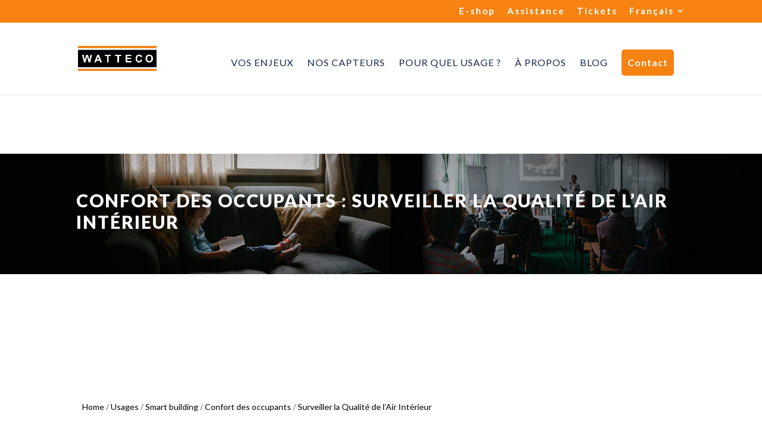

--- FILE ---
content_type: text/html; charset=UTF-8
request_url: https://www.watteco.fr/usages/smart-building/confort-des-occupants/surveiller-la-qualite-de-lair-interieur/
body_size: 15353
content:
<!DOCTYPE html>
<html lang="fr-FR">
<head>
	<meta charset="UTF-8" />
<meta http-equiv="X-UA-Compatible" content="IE=edge">
	<link rel="pingback" href="https://www.watteco.fr/xmlrpc.php" />

	<script type="text/javascript">
		document.documentElement.className = 'js';
	</script>

	<meta name='robots' content='index, follow, max-image-preview:large, max-snippet:-1, max-video-preview:-1' />

	<!-- This site is optimized with the Yoast SEO plugin v26.5 - https://yoast.com/wordpress/plugins/seo/ -->
	<title>Surveiller la Qualité de l’Air Intérieur avec des capteurs IoT smart building- WATTECO</title>
	<meta name="description" content="Les capteurs Vaqa’O et Vaqa’O+ disposent de plusieurs sensors permettant la mesure de polluants chimiques nuisibles pour la santé, composés organiques volatils (COV), le dioxyde de carbone (CO2), formaldéhyde, benzène, etc." />
	<link rel="canonical" href="https://www.watteco.fr/usages/smart-building/confort-des-occupants/surveiller-la-qualite-de-lair-interieur/" />
	<meta property="og:locale" content="fr_FR" />
	<meta property="og:type" content="article" />
	<meta property="og:title" content="Surveiller la Qualité de l’Air Intérieur avec des capteurs IoT smart building- WATTECO" />
	<meta property="og:description" content="Les capteurs Vaqa’O et Vaqa’O+ disposent de plusieurs sensors permettant la mesure de polluants chimiques nuisibles pour la santé, composés organiques volatils (COV), le dioxyde de carbone (CO2), formaldéhyde, benzène, etc." />
	<meta property="og:url" content="https://www.watteco.fr/usages/smart-building/confort-des-occupants/surveiller-la-qualite-de-lair-interieur/" />
	<meta property="og:site_name" content="WATTECO" />
	<meta property="article:modified_time" content="2025-01-31T14:34:12+00:00" />
	<meta name="twitter:card" content="summary_large_image" />
	<meta name="twitter:site" content="@nke_Watteco" />
	<meta name="twitter:label1" content="Durée de lecture estimée" />
	<meta name="twitter:data1" content="4 minutes" />
	<script type="application/ld+json" class="yoast-schema-graph">{"@context":"https://schema.org","@graph":[{"@type":"WebPage","@id":"https://www.watteco.fr/usages/smart-building/confort-des-occupants/surveiller-la-qualite-de-lair-interieur/","url":"https://www.watteco.fr/usages/smart-building/confort-des-occupants/surveiller-la-qualite-de-lair-interieur/","name":"Surveiller la Qualité de l’Air Intérieur avec des capteurs IoT smart building- WATTECO","isPartOf":{"@id":"https://www.watteco.fr/#website"},"datePublished":"2020-04-28T10:01:38+00:00","dateModified":"2025-01-31T14:34:12+00:00","description":"Les capteurs Vaqa’O et Vaqa’O+ disposent de plusieurs sensors permettant la mesure de polluants chimiques nuisibles pour la santé, composés organiques volatils (COV), le dioxyde de carbone (CO2), formaldéhyde, benzène, etc.","breadcrumb":{"@id":"https://www.watteco.fr/usages/smart-building/confort-des-occupants/surveiller-la-qualite-de-lair-interieur/#breadcrumb"},"inLanguage":"fr-FR","potentialAction":[{"@type":"ReadAction","target":["https://www.watteco.fr/usages/smart-building/confort-des-occupants/surveiller-la-qualite-de-lair-interieur/"]}]},{"@type":"BreadcrumbList","@id":"https://www.watteco.fr/usages/smart-building/confort-des-occupants/surveiller-la-qualite-de-lair-interieur/#breadcrumb","itemListElement":[{"@type":"ListItem","position":1,"name":"Home","item":"https://www.watteco.fr/"},{"@type":"ListItem","position":2,"name":"Usages","item":"https://www.watteco.fr/usages/"},{"@type":"ListItem","position":3,"name":"Smart building","item":"https://www.watteco.fr/usages/smart-building/"},{"@type":"ListItem","position":4,"name":"Confort des occupants","item":"https://www.watteco.fr/usages/smart-building/confort-des-occupants/"},{"@type":"ListItem","position":5,"name":"Surveiller la Qualité de l’Air Intérieur"}]},{"@type":"WebSite","@id":"https://www.watteco.fr/#website","url":"https://www.watteco.fr/","name":"WATTECO","description":"Fabricant de capteurs sans fil IoT","potentialAction":[{"@type":"SearchAction","target":{"@type":"EntryPoint","urlTemplate":"https://www.watteco.fr/?s={search_term_string}"},"query-input":{"@type":"PropertyValueSpecification","valueRequired":true,"valueName":"search_term_string"}}],"inLanguage":"fr-FR"}]}</script>
	<!-- / Yoast SEO plugin. -->


<link rel='dns-prefetch' href='//js.hs-scripts.com' />
<link rel='dns-prefetch' href='//use.fontawesome.com' />
<link rel='dns-prefetch' href='//fonts.googleapis.com' />
<link rel="alternate" type="application/rss+xml" title="WATTECO &raquo; Flux" href="https://www.watteco.fr/feed/" />
<link rel="alternate" type="application/rss+xml" title="WATTECO &raquo; Flux des commentaires" href="https://www.watteco.fr/comments/feed/" />
<link rel="alternate" title="oEmbed (JSON)" type="application/json+oembed" href="https://www.watteco.fr/wp-json/oembed/1.0/embed?url=https%3A%2F%2Fwww.watteco.fr%2Fusages%2Fsmart-building%2Fconfort-des-occupants%2Fsurveiller-la-qualite-de-lair-interieur%2F" />
<link rel="alternate" title="oEmbed (XML)" type="text/xml+oembed" href="https://www.watteco.fr/wp-json/oembed/1.0/embed?url=https%3A%2F%2Fwww.watteco.fr%2Fusages%2Fsmart-building%2Fconfort-des-occupants%2Fsurveiller-la-qualite-de-lair-interieur%2F&#038;format=xml" />
<meta content="Theme enfant Divi v.0.1.0" name="generator"/><link rel='stylesheet' id='dashicons-css' href='https://www.watteco.fr/wp-includes/css/dashicons.min.css?ver=6.9' type='text/css' media='all' />
<link rel='stylesheet' id='wp-jquery-ui-dialog-css' href='https://www.watteco.fr/wp-includes/css/jquery-ui-dialog.min.css?ver=6.9' type='text/css' media='all' />
<link rel='stylesheet' id='swipe-style-css' href='https://www.watteco.fr/wp-content/plugins/dg-product-carousel//styles/swiper.min.css?ver=6.9' type='text/css' media='all' />
<link rel='stylesheet' id='divi-mobile-menu-customizer-css' href='https://www.watteco.fr/wp-content/plugins/divi-mobile-menu-customizer/public/css/divi-mmc-public.css?ver=2.7.0' type='text/css' media='all' />
<link rel='stylesheet' id='chi-dmm-css-css' href='https://www.watteco.fr/wp-content/plugins/divi-mobile-menu-customizer/public/css/styles.css?ver=2.7.0' type='text/css' media='all' />
<link rel='stylesheet' id='wpdm-font-awesome-css' href='https://use.fontawesome.com/releases/v6.7.2/css/all.css?ver=6.9' type='text/css' media='all' />
<link rel='stylesheet' id='wpdm-front-css' href='https://www.watteco.fr/wp-content/plugins/download-manager/assets/css/front.min.css?ver=6.9' type='text/css' media='all' />
<link rel='stylesheet' id='woocommerce-layout-css' href='https://www.watteco.fr/wp-content/plugins/woocommerce/assets/css/woocommerce-layout.css?ver=9.7.1' type='text/css' media='all' />
<link rel='stylesheet' id='woocommerce-smallscreen-css' href='https://www.watteco.fr/wp-content/plugins/woocommerce/assets/css/woocommerce-smallscreen.css?ver=9.7.1' type='text/css' media='only screen and (max-width: 768px)' />
<link rel='stylesheet' id='woocommerce-general-css' href='https://www.watteco.fr/wp-content/plugins/woocommerce/assets/css/woocommerce.css?ver=9.7.1' type='text/css' media='all' />
<style id='woocommerce-inline-inline-css' type='text/css'>
.woocommerce form .form-row .required { visibility: visible; }
/*# sourceURL=woocommerce-inline-inline-css */
</style>
<link rel='stylesheet' id='wpdm-button-templates-css' href='https://www.watteco.fr/wp-content/plugins/wpdm-button-templates/buttons.css?ver=6.9' type='text/css' media='all' />
<link rel='stylesheet' id='wpml-menu-item-0-css' href='https://www.watteco.fr/wp-content/plugins/sitepress-multilingual-cms/templates/language-switchers/menu-item/style.min.css?ver=1' type='text/css' media='all' />
<link rel='stylesheet' id='cms-navigation-style-base-css' href='https://www.watteco.fr/wp-content/plugins/wpml-cms-nav/res/css/cms-navigation-base.css?ver=1.5.6' type='text/css' media='screen' />
<link rel='stylesheet' id='cms-navigation-style-css' href='https://www.watteco.fr/wp-content/plugins/wpml-cms-nav/res/css/cms-navigation.css?ver=1.5.6' type='text/css' media='screen' />
<link rel='stylesheet' id='brands-styles-css' href='https://www.watteco.fr/wp-content/plugins/woocommerce/assets/css/brands.css?ver=9.7.1' type='text/css' media='all' />
<link rel='stylesheet' id='dg-product-carousel-styles-css' href='https://www.watteco.fr/wp-content/plugins/dg-product-carousel/styles/style.min.css?ver=1.0.25' type='text/css' media='all' />
<link rel='stylesheet' id='et-builder-googlefonts-cached-css' href='https://fonts.googleapis.com/css?family=Lato:100,100italic,300,300italic,regular,italic,700,700italic,900,900italic&#038;subset=latin,latin-ext&#038;display=swap' type='text/css' media='all' />
<link rel='stylesheet' id='icss-custom-styles-css' href='https://www.watteco.fr/wp-content/plugins/instant-css/public/custom.css?ver=1737554398' type='text/css' media='all' />
<link rel='stylesheet' id='wpforms-choicesjs-css' href='https://www.watteco.fr/wp-content/plugins/wpforms-lite/assets/css/integrations/divi/choices.min.css?ver=10.2.0' type='text/css' media='all' />
<link rel='stylesheet' id='prdctfltr-css' href='https://www.watteco.fr/wp-content/plugins/prdctfltr/includes/css/style.min.css?ver=7.2.5' type='text/css' media='all' />
<link rel='stylesheet' id='divi-style-parent-css' href='https://www.watteco.fr/wp-content/themes/Divi/style-static.min.css?ver=4.27.4' type='text/css' media='all' />
<link rel='stylesheet' id='divi-style-css' href='https://www.watteco.fr/wp-content/themes/Divi-child/style.css?ver=4.27.4' type='text/css' media='all' />
<script type="text/javascript" src="https://www.watteco.fr/wp-includes/js/jquery/jquery.min.js?ver=3.7.1" id="jquery-core-js"></script>
<script type="text/javascript" src="https://www.watteco.fr/wp-includes/js/jquery/jquery-migrate.min.js?ver=3.4.1" id="jquery-migrate-js"></script>
<script type="text/javascript" id="wpml-cookie-js-extra">
/* <![CDATA[ */
var wpml_cookies = {"wp-wpml_current_language":{"value":"fr","expires":1,"path":"/"}};
var wpml_cookies = {"wp-wpml_current_language":{"value":"fr","expires":1,"path":"/"}};
//# sourceURL=wpml-cookie-js-extra
/* ]]> */
</script>
<script type="text/javascript" src="https://www.watteco.fr/wp-content/plugins/sitepress-multilingual-cms/res/js/cookies/language-cookie.js?ver=486900" id="wpml-cookie-js" defer="defer" data-wp-strategy="defer"></script>
<script type="text/javascript" src="https://www.watteco.fr/wp-content/plugins/divi-mobile-menu-customizer/public/js/divi-mmc-public.js?ver=2.7.0" id="divi-mobile-menu-customizer-js"></script>
<script type="text/javascript" src="https://www.watteco.fr/wp-content/plugins/download-manager/assets/js/wpdm.min.js?ver=6.9" id="wpdmjs-js"></script>
<script type="text/javascript" id="wpdm-frontjs-js-extra">
/* <![CDATA[ */
var wpdm_url = {"home":"https://www.watteco.fr/","site":"https://www.watteco.fr/","ajax":"https://www.watteco.fr/wp-admin/admin-ajax.php"};
var wpdm_js = {"spinner":"\u003Ci class=\"fas fa-sun fa-spin\"\u003E\u003C/i\u003E","client_id":"f79fddd083bccb75346be81774c08d69"};
var wpdm_strings = {"pass_var":"Mot de passe v\u00e9rifi\u00e9\u00a0!","pass_var_q":"Veuillez cliquer sur le bouton suivant pour commencer le t\u00e9l\u00e9chargement.","start_dl":"Commencer le t\u00e9l\u00e9chargement"};
//# sourceURL=wpdm-frontjs-js-extra
/* ]]> */
</script>
<script type="text/javascript" src="https://www.watteco.fr/wp-content/plugins/download-manager/assets/js/front.min.js?ver=6.7.8" id="wpdm-frontjs-js"></script>
<script type="text/javascript" src="https://www.watteco.fr/wp-content/plugins/woocommerce/assets/js/jquery-blockui/jquery.blockUI.min.js?ver=2.7.0-wc.9.7.1" id="jquery-blockui-js" defer="defer" data-wp-strategy="defer"></script>
<script type="text/javascript" id="wc-add-to-cart-js-extra">
/* <![CDATA[ */
var wc_add_to_cart_params = {"ajax_url":"/wp-admin/admin-ajax.php","wc_ajax_url":"/?wc-ajax=%%endpoint%%","i18n_view_cart":"Voir le panier","cart_url":"https://www.watteco.fr/panier/","is_cart":"","cart_redirect_after_add":"no"};
//# sourceURL=wc-add-to-cart-js-extra
/* ]]> */
</script>
<script type="text/javascript" src="https://www.watteco.fr/wp-content/plugins/woocommerce/assets/js/frontend/add-to-cart.min.js?ver=9.7.1" id="wc-add-to-cart-js" defer="defer" data-wp-strategy="defer"></script>
<script type="text/javascript" src="https://www.watteco.fr/wp-content/plugins/woocommerce/assets/js/js-cookie/js.cookie.min.js?ver=2.1.4-wc.9.7.1" id="js-cookie-js" defer="defer" data-wp-strategy="defer"></script>
<script type="text/javascript" id="woocommerce-js-extra">
/* <![CDATA[ */
var woocommerce_params = {"ajax_url":"/wp-admin/admin-ajax.php","wc_ajax_url":"/?wc-ajax=%%endpoint%%","i18n_password_show":"Afficher le mot de passe","i18n_password_hide":"Masquer le mot de passe"};
//# sourceURL=woocommerce-js-extra
/* ]]> */
</script>
<script type="text/javascript" src="https://www.watteco.fr/wp-content/plugins/woocommerce/assets/js/frontend/woocommerce.min.js?ver=9.7.1" id="woocommerce-js" defer="defer" data-wp-strategy="defer"></script>
<script type="text/javascript" id="wpml-xdomain-data-js-extra">
/* <![CDATA[ */
var wpml_xdomain_data = {"css_selector":"wpml-ls-item","ajax_url":"https://www.watteco.fr/wp-admin/admin-ajax.php","current_lang":"fr","_nonce":"ddb9cc59d3"};
//# sourceURL=wpml-xdomain-data-js-extra
/* ]]> */
</script>
<script type="text/javascript" src="https://www.watteco.fr/wp-content/plugins/sitepress-multilingual-cms/res/js/xdomain-data.js?ver=486900" id="wpml-xdomain-data-js" defer="defer" data-wp-strategy="defer"></script>
<link rel="https://api.w.org/" href="https://www.watteco.fr/wp-json/" /><link rel="alternate" title="JSON" type="application/json" href="https://www.watteco.fr/wp-json/wp/v2/pages/4447" /><link rel="EditURI" type="application/rsd+xml" title="RSD" href="https://www.watteco.fr/xmlrpc.php?rsd" />
<meta name="generator" content="WordPress 6.9" />
<meta name="generator" content="WooCommerce 9.7.1" />
<link rel='shortlink' href='https://www.watteco.fr/?p=4447' />
<meta name="generator" content="WPML ver:4.8.6 stt:1,4;" />

        <style id="mmc_divi_mobile_menu_css" type="text/css">@media all and (max-width:980px) {body.chi_dmm_styles .chi_mmc_activated .et_mobile_menu > li:not([class^="et_pb_"]) > a{ color:#000000 !important; }body.chi_dmm_styles .chi_mmc_activated .et_mobile_menu > li:not(.CTA-button).current-menu-item > a, body.chi_dmm_styles .chi_mmc_activated .et_mobile_menu > li:not(.CTA-button).current-menu-parent > a, body.chi_dmm_styles .chi_mmc_activated .et_mobile_menu > li:not(.CTA-button).current-menu-ancestor > a { color:rgba(0,0,0,0.73) !important; }body:not(.et_header_style_slide):not(.et_header_style_fullscreen).chi_dmm_styles #main-header.chi_mmc_activated .et_mobile_menu { background-color:#ffffff !important; overflow:hidden;}body.chi_dmm_styles #main-header.chi_mmc_activated { background-color:#ffffff !important; }body.chi_dmm_styles #top-header{ background-color:#2ea3f2 !important; }body.chi_dmm_styles #main-header.chi_mmc_activated .et_mobile_menu li ul.sub-menu { background-color:rgba(0,0,0,0) !important; }#main-header .et_mobile_menu.chidmm_collapsable li.visible > ul.sub-menu { -webkit-animation:Grow 0.3s ease-in-out forwards;animation:Grow 0.3s ease-in-out forwards;}body.chi_dmm_styles #main-header.chi_mmc_activated .et_mobile_menu li ul.sub-menu a { color:rgba(14,22,3,0.6) !important; font-size:14px !important; }body.chi_dmm_styles #main-header.chi_mmc_activated .et_mobile_menu li ul.sub-menu li.current-menu-item > a, body.chi_dmm_styles #main-header.chi_mmc_activated .et_mobile_menu li ul.sub-menu li.current-menu-parent > a, body.chi_dmm_styles #main-header.chi_mmc_activated .et_mobile_menu li ul.sub-menu li.current-menu-ancestor > a { color:rgba(14,22,3,0.85) !important; }body.chi_dmm_styles #main-header.chi_mmc_activated .et_mobile_menu li:not(.CTA-button) ul.sub-menu a {}body:not(.et_header_style_slide):not(.et_header_style_fullscreen).chi_dmm_styles .chi_mmc_activated .et_mobile_menu { -webkit-box-shadow:0px 2px 5px 0px rgba(0,0,0,0.1) !important; -moz-box-shadow:0px 2px 5px 0px rgba(0,0,0,0.1) !important; box-shadow:0px 2px 5px 0px rgba(0,0,0,0.1) !important; }.chi_dmm_styles .mobile_nav ul#mobile_menu.et_mobile_menu > li > a { font-size:14px !important; }.chi_dmm_styles .mobile_nav ul#mobile_menu.et_mobile_menu li:not(.CTA-button).chimmc-has-icon > a { padding:5px 5px 5px 5px;}.chi_dmm_styles .mobile_nav ul#mobile_menu.et_mobile_menu li:not([class^="et_pb_"]):not(.chimmc-has-icon) > a { padding:5px 5px 5px 5px;}.chimmc_icons_aligned_right .et_mobile_menu li:not(.CTA-button).menu-item-has-children.chimmc-has-icon > a span.chimmc_mobile_menu_arrow {margin-right:5px ;}.chimmc_icons_aligned_left .et_mobile_menu li:not(.CTA-button).menu-item-has-children.chimmc-has-icon > a span.chimmc_mobile_menu_arrow {margin-left:5px ;}body.chi_dmm_styles .chi_mmc_activated .mobile_nav ul#mobile_menu.et_mobile_menu li:not([class^="et_pb_"]) a { text-align:left; }body.chi_dmm_styles #main-header.chi_mmc_activated .et_mobile_menu .menu-item-has-children > a span.chimmc_mobile_menu_arrow { right:0px; }body.chi_dmm_styles #main-header.chi_mmc_activated, body.chi_dmm_styles #top-header { position:fixed !important; } body.chi_dmm_styles .chi_mmc_activated #mobile_menu { overflow-y:scroll !important; max-height:80vh !important; -ms-overflow-style:-ms-autohiding-scrollbar; }body.chi_dmm_styles #top-header { width:100% !important; }body.chi_dmm_styles .chi_mmc_activated ul.et_mobile_menu > li:not([class^="et_pb_"]) { background-color:rgba(0,0,0,0) !important; border-width:0px 0px 0px 0px !important; border-style:solid; border-color:rgba(0,0,0,0) !important; -webkit-border-radius:0px 0px 0px 0px !important; -moz-border-radius:0px 0px 0px 0px !important; border-radius:0px 0px 0px 0px !important; overflow:hidden; }body.chi_dmm_styles .chi_mmc_activated ul.et_mobile_menu > li:not(.CTA-button).current-menu-item, body.chi_dmm_styles .chi_mmc_activated ul.et_mobile_menu > li:not(.CTA-button).current-menu-parent, body.chi_dmm_styles .chi_mmc_activated ul.et_mobile_menu > li:not(.CTA-button).current-menu-ancestor { background-color:rgba(0,0,0,0) !important; }.chi_dmm_styles .chi_mmc_activated ul.et_mobile_menu li:not([class^="et_pb_"]):not(:first-of-type) { margin-top:0px; }.chi_dmm_styles .chi_mmc_activated ul.et_mobile_menu li:not([class^="et_pb_"]):not(:last-of-type) { margin-bottom:0px; }body.chi_dmm_styles .chi_mmc_activated .et_mobile_menu { padding:1% 10% 1% 5%; border-color:#2ea3f2 !important; border-width:0px 0px 0px 0px !important; border-style:solid; -webkit-border-radius:0px 0px 0px 0px !important; -moz-border-radius:0px 0px 0px 0px !important; border-radius:0px 0px 0px 0px !important; }body.chi_dmm_styles #main-header.chi_mmc_activated .et_mobile_menu li:not([class^="et_pb_"]) a { letter-spacing:0px !important; } body.chi_dmm_styles #main-header.chi_mmc_activated .et_mobile_menu > li > a {}body:not(.et_header_style_slide):not(.et_header_style_fullscreen).chi_dmm_styles .chi_mmc_activated .mobile_menu_bar:before, body:not(.et_header_style_slide):not(.et_header_style_fullscreen).chi_dmm_styles .chi_mmc_activated .mobile_menu_bar:after,body:not(.et_header_style_slide):not(.et_header_style_fullscreen).chi_dmm_styles .chi_mmc_activated #et-top-navigation .et-cart-info,body.chi_dmm_styles .chi_mmc_activated #et_search_icon:before, body.chi_dmm_styles .chi_mmc_activated #et_top_search .et-search-form input, body.chi_dmm_styles .chi_mmc_activated .et_search_form_container input, body.chi_dmm_styles .chi_mmc_activated .et_close_search_field:after { color:#f58211 !important; } body.chi_dmm_styles .chi_mmc_activated .et_search_form_container input::-moz-placeholder { color:#f58211 !important; } body.chi_dmm_styles .chi_mmc_activated .et_search_form_container input::-webkit-input-placeholder { color:#f58211 !important; } body.chi_dmm_styles .chi_mmc_activated .et_search_form_container input:-ms-input-placeholder { color:#f58211 !important; }.chi_dmm_styles #main-header .mobile_nav.opened .mobile_menu_bar:before, .chi_dmm_styles #main-header .mobile_nav.closed .mobile_menu_bar:before { font-family:"ETmodules" !important; font-size:32px ; }.chi_dmm_styles #main-header.chi_mmc_activated #et_search_icon:before { font-size:17px; }.chi_dmm_styles #main-header .mobile_nav.closed .mobile_menu_bar:before { content:"\61"; }.chi_dmm_styles #main-header .mobile_nav.opened .mobile_menu_bar:before { content:"\4d"; }.chi_dmm_styles #main-header .mobile_nav.opened .mobile_menu_bar:after,.chi_dmm_styles #main-header .mobile_nav.closed .mobile_menu_bar:after { font-family:inherit !important; font-size:14px ; padding:0px 0px 2px 0px;}.chi_dmm_styles #main-header .mobile_nav.closed .mobile_menu_bar:after { content:""; }.chi_dmm_styles #main-header .mobile_nav.opened .mobile_menu_bar:after { content:""; }.chi_dmm_styles #main-header .mobile_nav.opened .mobile_menu_bar:after, .chi_dmm_styles #main-header .mobile_nav.closed .mobile_menu_bar:after {}body:not(.et_header_style_slide):not(.et_header_style_fullscreen).chi_dmm_styles.et_header_style_left #main-header.chi_mmc_activated .et_mobile_menu { margin-top:0px; }.chi_dmm_styles.et_header_style_split #main-header .et_mobile_menu, .chi_dmm_styles.et_header_style_centered #main-header .et_mobile_menu { top:53px; }}@media all and (max-width:479px) {.chi_dmm_styles .container.et_menu_container { position:initial !important; }.ie.chi_dmm_styles:not(.et_header_style_slide):not(.et_header_style_fullscreen).et_header_style_left #mobile_menu.et_mobile_menu { width:125% !important; left:-12.5% !important; }.chi_dmm_styles.et_header_style_left .logo_container { width:90%; }}</style>			<!-- DO NOT COPY THIS SNIPPET! Start of Page Analytics Tracking for HubSpot WordPress plugin v11.3.33-->
			<script class="hsq-set-content-id" data-content-id="standard-page">
				var _hsq = _hsq || [];
				_hsq.push(["setContentType", "standard-page"]);
			</script>
			<!-- DO NOT COPY THIS SNIPPET! End of Page Analytics Tracking for HubSpot WordPress plugin -->
			<meta name="viewport" content="width=device-width, initial-scale=1.0, maximum-scale=1.0, user-scalable=0" />	<noscript><style>.woocommerce-product-gallery{ opacity: 1 !important; }</style></noscript>
	<noscript><style>.lazyload[data-src]{display:none !important;}</style></noscript><style>.lazyload{background-image:none !important;}.lazyload:before{background-image:none !important;}</style><style class='wp-fonts-local' type='text/css'>
@font-face{font-family:Inter;font-style:normal;font-weight:300 900;font-display:fallback;src:url('https://www.watteco.fr/wp-content/plugins/woocommerce/assets/fonts/Inter-VariableFont_slnt,wght.woff2') format('woff2');font-stretch:normal;}
@font-face{font-family:Cardo;font-style:normal;font-weight:400;font-display:fallback;src:url('https://www.watteco.fr/wp-content/plugins/woocommerce/assets/fonts/cardo_normal_400.woff2') format('woff2');}
</style>
<link rel="icon" href="https://www.watteco.fr/wp-content/uploads/2022/07/cropped-favicon-32x32.png" sizes="32x32" />
<link rel="icon" href="https://www.watteco.fr/wp-content/uploads/2022/07/cropped-favicon-192x192.png" sizes="192x192" />
<link rel="apple-touch-icon" href="https://www.watteco.fr/wp-content/uploads/2022/07/cropped-favicon-180x180.png" />
<meta name="msapplication-TileImage" content="https://www.watteco.fr/wp-content/uploads/2022/07/cropped-favicon-270x270.png" />
<meta name="generator" content="Product Filter for WooCommerce"/><link rel="stylesheet" id="et-core-unified-4447-cached-inline-styles" href="https://www.watteco.fr/wp-content/et-cache/4447/et-core-unified-4447.min.css?ver=1765213273" /><meta name="generator" content="WordPress Download Manager 6.7.8" />
		        <style>
            /* WPDM Link Template Styles */        </style>
		        <style>

            :root {
                --color-primary: #4a8eff;
                --color-primary-rgb: 74, 142, 255;
                --color-primary-hover: #5998ff;
                --color-primary-active: #3281ff;
                --clr-sec: #6c757d;
                --clr-sec-rgb: 108, 117, 125;
                --clr-sec-hover: #6c757d;
                --clr-sec-active: #6c757d;
                --color-success: #018e11;
                --color-success-rgb: 1, 142, 17;
                --color-success-hover: #0aad01;
                --color-success-active: #0c8c01;
                --color-info: #2CA8FF;
                --color-info-rgb: 44, 168, 255;
                --color-info-hover: #2CA8FF;
                --color-info-active: #2CA8FF;
                --color-warning: #FFB236;
                --color-warning-rgb: 255, 178, 54;
                --color-warning-hover: #FFB236;
                --color-warning-active: #FFB236;
                --color-danger: #ff5062;
                --color-danger-rgb: 255, 80, 98;
                --color-danger-hover: #ff5062;
                --color-danger-active: #ff5062;
                --color-green: #30b570;
                --color-blue: #0073ff;
                --color-purple: #8557D3;
                --color-red: #ff5062;
                --color-muted: rgba(69, 89, 122, 0.6);
                --wpdm-font: "Sen", -apple-system, BlinkMacSystemFont, "Segoe UI", Roboto, Helvetica, Arial, sans-serif, "Apple Color Emoji", "Segoe UI Emoji", "Segoe UI Symbol";
            }

            .wpdm-download-link.btn.btn-primary {
                border-radius: 4px;
            }


        </style>
		        <script>
            function wpdm_rest_url(request) {
                return "https://www.watteco.fr/wp-json/wpdm/" + request;
            }
        </script>
		<link rel='stylesheet' id='wc-blocks-style-css' href='https://www.watteco.fr/wp-content/plugins/woocommerce/assets/client/blocks/wc-blocks.css?ver=wc-9.7.1' type='text/css' media='all' />
</head>
<body id="miti" class="wp-singular page-template-default page page-id-4447 page-child parent-pageid-4353 wp-theme-Divi wp-child-theme-Divi-child theme-Divi chi_dmm_styles chimmc_text_left chimmc_parent_clickable woocommerce-no-js et_pb_button_helper_class et_fixed_nav et_show_nav et_secondary_nav_enabled et_secondary_nav_only_menu et_primary_nav_dropdown_animation_fade et_secondary_nav_dropdown_animation_fade et_header_style_left et_pb_footer_columns4 et_cover_background et_pb_gutter et_pb_gutters3 et_pb_pagebuilder_layout et_no_sidebar et_divi_theme et-db">
	<div id="page-container">

					<div id="top-header">
			<div class="container clearfix">

			
				<div id="et-secondary-menu">
				<ul id="et-secondary-nav" class="menu"><li class="menu-item menu-item-type-custom menu-item-object-custom menu-item-12484 chimmc-menu-item_12484 sec_menu_item"><a target="_blank" href="https://watteco.airicom.com/">E-shop</a></li>
<li class="menu-item menu-item-type-post_type menu-item-object-page menu-item-12485 chimmc-menu-item_12485 sec_menu_item"><a href="https://www.watteco.fr/assistance/">Assistance</a></li>
<li class="menu-item menu-item-type-custom menu-item-object-custom menu-item-12588 chimmc-menu-item_12588 sec_menu_item"><a target="_blank" href="https://support.watteco.com/support-form/">Tickets</a></li>
<li class="menu-item wpml-ls-slot-9 wpml-ls-item wpml-ls-item-fr wpml-ls-current-language wpml-ls-menu-item wpml-ls-first-item menu-item-type-wpml_ls_menu_item menu-item-object-wpml_ls_menu_item menu-item-has-children menu-item-wpml-ls-9-fr chimmc-menu-item_wpml-ls-9-fr sec_menu_item"><a href="https://www.watteco.fr/usages/smart-building/confort-des-occupants/surveiller-la-qualite-de-lair-interieur/" role="menuitem"><span class="wpml-ls-native" lang="fr">Français</span></a>
<ul class="sub-menu">
	<li class="menu-item wpml-ls-slot-9 wpml-ls-item wpml-ls-item-en wpml-ls-menu-item wpml-ls-last-item menu-item-type-wpml_ls_menu_item menu-item-object-wpml_ls_menu_item menu-item-wpml-ls-9-en chimmc-menu-item_wpml-ls-9-en sec_menu_item"><a href="https://www.watteco.com/uses/smart-building/comfort-level-of-occupants/indoor-air-quality-monitoring/" title="Passer à English" aria-label="Passer à English" role="menuitem"><span class="wpml-ls-native" lang="en">English</span></a></li>
</ul>
</li>
</ul><a href="https://www.watteco.fr/panier/" class="et-cart-info">
				<span>Articles 0</span>
			</a>				</div> <!-- #et-secondary-menu -->

			</div> <!-- .container -->
		</div> <!-- #top-header -->
		
	
			<header id="main-header" data-height-onload="90">
			<div class="container clearfix et_menu_container">
							<div class="logo_container">
					<span class="logo_helper"></span>
					<a href="https://www.watteco.fr/">
						<img src="[data-uri]" alt="WATTECO" id="logo" data-height-percentage="45" data-src="https://www.watteco.fr/wp-content/uploads/2022/03/LOGO-WATTECO_v2021.png" decoding="async" class="lazyload" data-eio-rwidth="400" data-eio-rheight="128" /><noscript><img src="https://www.watteco.fr/wp-content/uploads/2022/03/LOGO-WATTECO_v2021.png" alt="WATTECO" id="logo" data-height-percentage="45" data-eio="l" /></noscript>
					</a>
				</div>
							<div id="et-top-navigation" data-height="90" data-fixed-height="90">
											<nav id="top-menu-nav">
						<ul id="top-menu" class="nav"><li id="menu-item-12516" class="classic-menu menu-item menu-item-type-post_type menu-item-object-page menu-item-has-children menu-item-12516 chimmc-menu-item_12516"><a href="https://www.watteco.fr/enjeux/">Vos enjeux</a>
<ul class="sub-menu">
	<li id="menu-item-12732" class="menu-item menu-item-type-post_type menu-item-object-page menu-item-12732 chimmc-menu-item_12732"><a href="https://www.watteco.fr/enjeux/reduire-vos-consommations-denergie/">Réduire vos consommations d’énergie</a></li>
	<li id="menu-item-12734" class="menu-item menu-item-type-post_type menu-item-object-page menu-item-12734 chimmc-menu-item_12734"><a href="https://www.watteco.fr/enjeux/se-mettre-en-conformite-avec-le-decret-tertiaire/">Se mettre en conformité avec le décret tertiaire</a></li>
	<li id="menu-item-12733" class="menu-item menu-item-type-post_type menu-item-object-page menu-item-12733 chimmc-menu-item_12733"><a href="https://www.watteco.fr/enjeux/ameliorer-les-conditions-de-vie-dans-les-batiments/">Améliorer les conditions de vie dans les bâtiments</a></li>
	<li id="menu-item-12736" class="menu-item menu-item-type-post_type menu-item-object-page menu-item-12736 chimmc-menu-item_12736"><a href="https://www.watteco.fr/enjeux/territoire-connecte/">Territoire connecté</a></li>
	<li id="menu-item-12481" class="menu-item menu-item-type-post_type menu-item-object-page menu-item-12481 chimmc-menu-item_12481"><a href="https://www.watteco.fr/enjeux/optimiser-performances-industrielles/">Optimiser vos performances industrielles</a></li>
	<li id="menu-item-12735" class="menu-item menu-item-type-post_type menu-item-object-page menu-item-12735 chimmc-menu-item_12735"><a href="https://www.watteco.fr/enjeux/monitorer-le-fonctionnement-de-vos-installations-ferroviaires/">Monitorer le fonctionnement de vos installations ferroviaires</a></li>
</ul>
</li>
<li id="menu-item-2342" class="classic-menu menu-item menu-item-type-post_type menu-item-object-page menu-item-has-children menu-item-2342 chimmc-menu-item_2342"><a href="https://www.watteco.fr/produits/">Nos capteurs</a>
<ul class="sub-menu">
	<li id="menu-item-2729" class="menu-item menu-item-type-post_type menu-item-object-page menu-item-2729 chimmc-menu-item_2729"><a href="https://www.watteco.fr/produits/lorawan/">LoRaWAN</a></li>
	<li id="menu-item-8431" class="menu-item menu-item-type-post_type menu-item-object-page menu-item-8431 chimmc-menu-item_8431"><a href="https://www.watteco.fr/produits/les-solutions-bob-assistant-et-movee/">BoB Assistant / Movee</a></li>
	<li id="menu-item-2727" class="menu-item menu-item-type-post_type menu-item-object-page menu-item-2727 chimmc-menu-item_2727"><a href="https://www.watteco.fr/produits/produits-sur-mesure/">Produits Sur-Mesure</a></li>
</ul>
</li>
<li id="menu-item-12482" class="classic-menu menu-item menu-item-type-post_type menu-item-object-page current-page-ancestor menu-item-has-children menu-item-12482 chimmc-menu-item_12482"><a href="https://www.watteco.fr/usages/">Pour quel usage ?</a>
<ul class="sub-menu">
	<li id="menu-item-12483" class="menu-item menu-item-type-post_type menu-item-object-page current-page-ancestor menu-item-12483 chimmc-menu-item_12483"><a href="https://www.watteco.fr/usages/smart-building/">Smart building</a></li>
	<li id="menu-item-12737" class="menu-item menu-item-type-post_type menu-item-object-page menu-item-12737 chimmc-menu-item_12737"><a href="https://www.watteco.fr/usages/smart-industry/">Smart industry</a></li>
	<li id="menu-item-12738" class="menu-item menu-item-type-post_type menu-item-object-page menu-item-12738 chimmc-menu-item_12738"><a href="https://www.watteco.fr/usages/smart-city/">Smart city</a></li>
	<li id="menu-item-12739" class="menu-item menu-item-type-post_type menu-item-object-page menu-item-12739 chimmc-menu-item_12739"><a href="https://www.watteco.fr/usages/smart-metering/">Smart metering</a></li>
</ul>
</li>
<li id="menu-item-2392" class="classic-menu menu-item menu-item-type-post_type menu-item-object-page menu-item-has-children menu-item-2392 chimmc-menu-item_2392"><a href="https://www.watteco.fr/a-propos/">À propos</a>
<ul class="sub-menu">
	<li id="menu-item-3276" class="menu-item menu-item-type-post_type menu-item-object-page menu-item-3276 chimmc-menu-item_3276"><a href="https://www.watteco.fr/a-propos/">L&rsquo;entreprise</a></li>
	<li id="menu-item-2984" class="menu-item menu-item-type-post_type menu-item-object-page menu-item-2984 chimmc-menu-item_2984"><a href="https://www.watteco.fr/a-propos/nos-distributeurs-et-partenaires/">Nos distributeurs et partenaires</a></li>
</ul>
</li>
<li id="menu-item-13202" class="classic-menu menu-item menu-item-type-post_type menu-item-object-page menu-item-13202 chimmc-menu-item_13202"><a href="https://www.watteco.fr/blog/">Blog</a></li>
<li id="menu-item-2393" class="contact-header menu-item menu-item-type-post_type menu-item-object-page menu-item-2393 chimmc-menu-item_2393"><a href="https://www.watteco.fr/contact/">Contact</a></li>
</ul>						</nav>
					
					
					
					
					
		<div id="et_mobile_nav_menu" class="chimmc_mobile_nav_menu">
					<div class="mobile_nav closed">
						<span class="select_page">Sélectionner une page</span>
						<span class="mobile_menu_bar mobile_menu_bar_toggle"></span>
						<ul id="mobile_menu" class="et_mobile_menu chimmc_mobile_menu"><li class="classic-menu menu-item menu-item-type-post_type menu-item-object-page menu-item-has-children menu-item-12516 chimmc-menu-item_12516"><a href="https://www.watteco.fr/enjeux/">Vos enjeux</a>
<ul class="sub-menu">
	<li class="menu-item menu-item-type-post_type menu-item-object-page menu-item-12732 chimmc-menu-item_12732"><a href="https://www.watteco.fr/enjeux/reduire-vos-consommations-denergie/">Réduire vos consommations d’énergie</a></li>
	<li class="menu-item menu-item-type-post_type menu-item-object-page menu-item-12734 chimmc-menu-item_12734"><a href="https://www.watteco.fr/enjeux/se-mettre-en-conformite-avec-le-decret-tertiaire/">Se mettre en conformité avec le décret tertiaire</a></li>
	<li class="menu-item menu-item-type-post_type menu-item-object-page menu-item-12733 chimmc-menu-item_12733"><a href="https://www.watteco.fr/enjeux/ameliorer-les-conditions-de-vie-dans-les-batiments/">Améliorer les conditions de vie dans les bâtiments</a></li>
	<li class="menu-item menu-item-type-post_type menu-item-object-page menu-item-12736 chimmc-menu-item_12736"><a href="https://www.watteco.fr/enjeux/territoire-connecte/">Territoire connecté</a></li>
	<li class="menu-item menu-item-type-post_type menu-item-object-page menu-item-12481 chimmc-menu-item_12481"><a href="https://www.watteco.fr/enjeux/optimiser-performances-industrielles/">Optimiser vos performances industrielles</a></li>
	<li class="menu-item menu-item-type-post_type menu-item-object-page menu-item-12735 chimmc-menu-item_12735"><a href="https://www.watteco.fr/enjeux/monitorer-le-fonctionnement-de-vos-installations-ferroviaires/">Monitorer le fonctionnement de vos installations ferroviaires</a></li>
</ul>
</li>
<li class="classic-menu menu-item menu-item-type-post_type menu-item-object-page menu-item-has-children menu-item-2342 chimmc-menu-item_2342"><a href="https://www.watteco.fr/produits/">Nos capteurs</a>
<ul class="sub-menu">
	<li class="menu-item menu-item-type-post_type menu-item-object-page menu-item-2729 chimmc-menu-item_2729"><a href="https://www.watteco.fr/produits/lorawan/">LoRaWAN</a></li>
	<li class="menu-item menu-item-type-post_type menu-item-object-page menu-item-8431 chimmc-menu-item_8431"><a href="https://www.watteco.fr/produits/les-solutions-bob-assistant-et-movee/">BoB Assistant / Movee</a></li>
	<li class="menu-item menu-item-type-post_type menu-item-object-page menu-item-2727 chimmc-menu-item_2727"><a href="https://www.watteco.fr/produits/produits-sur-mesure/">Produits Sur-Mesure</a></li>
</ul>
</li>
<li class="classic-menu menu-item menu-item-type-post_type menu-item-object-page current-page-ancestor menu-item-has-children menu-item-12482 chimmc-menu-item_12482"><a href="https://www.watteco.fr/usages/">Pour quel usage ?</a>
<ul class="sub-menu">
	<li class="menu-item menu-item-type-post_type menu-item-object-page current-page-ancestor menu-item-12483 chimmc-menu-item_12483"><a href="https://www.watteco.fr/usages/smart-building/">Smart building</a></li>
	<li class="menu-item menu-item-type-post_type menu-item-object-page menu-item-12737 chimmc-menu-item_12737"><a href="https://www.watteco.fr/usages/smart-industry/">Smart industry</a></li>
	<li class="menu-item menu-item-type-post_type menu-item-object-page menu-item-12738 chimmc-menu-item_12738"><a href="https://www.watteco.fr/usages/smart-city/">Smart city</a></li>
	<li class="menu-item menu-item-type-post_type menu-item-object-page menu-item-12739 chimmc-menu-item_12739"><a href="https://www.watteco.fr/usages/smart-metering/">Smart metering</a></li>
</ul>
</li>
<li class="classic-menu menu-item menu-item-type-post_type menu-item-object-page menu-item-has-children menu-item-2392 chimmc-menu-item_2392"><a href="https://www.watteco.fr/a-propos/">À propos</a>
<ul class="sub-menu">
	<li class="menu-item menu-item-type-post_type menu-item-object-page menu-item-3276 chimmc-menu-item_3276"><a href="https://www.watteco.fr/a-propos/">L&rsquo;entreprise</a></li>
	<li class="menu-item menu-item-type-post_type menu-item-object-page menu-item-2984 chimmc-menu-item_2984"><a href="https://www.watteco.fr/a-propos/nos-distributeurs-et-partenaires/">Nos distributeurs et partenaires</a></li>
</ul>
</li>
<li class="classic-menu menu-item menu-item-type-post_type menu-item-object-page menu-item-13202 chimmc-menu-item_13202"><a href="https://www.watteco.fr/blog/">Blog</a></li>
<li class="contact-header menu-item menu-item-type-post_type menu-item-object-page menu-item-2393 chimmc-menu-item_2393"><a href="https://www.watteco.fr/contact/">Contact</a></li>
</ul>
					</div>
				</div>				</div> <!-- #et-top-navigation -->
			</div> <!-- .container -->
			<div class="et_search_outer">
				<div class="container et_search_form_container">
					<form role="search" method="get" class="et-search-form" action="https://www.watteco.fr/">
					<input type="search" class="et-search-field" placeholder="Rechercher &hellip;" value="" name="s" title="Rechercher:" />					</form>
					<span class="et_close_search_field"></span>
				</div>
			</div>


<!-- ANALYTICS TRACKING CODE -->
<input type="hidden" value="language active: FR">    	

<script async src="https://www.googletagmanager.com/gtag/js?id=UA-153102117-1">
</script>

<script>

  window.dataLayer = window.dataLayer || [];

  function gtag(){dataLayer.push(arguments);}

  gtag('js', new Date());

 

  gtag('config', 'UA-153102117-1');

</script>


<!--/ ANALYTICS TRACKING CODE -->




		</header> <!-- #main-header -->
			<div id="et-main-area">

 <div id="ad-breadcrumbs" class="breadcrumbs" typeof="BreadcrumbList" vocab="http://schema.org/">
 <!-- Breadcrumb NavXT 7.4.1 -->
<span property="itemListElement" typeof="ListItem"><a property="item" typeof="WebPage" title="Go to WATTECO." href="https://www.watteco.fr" class="home" ><span property="name">Accueil</span></a><meta property="position" content="1"></span> / <span property="itemListElement" typeof="ListItem"><a property="item" typeof="WebPage" title="Go to Usages." href="https://www.watteco.fr/usages/" class="post post-page" ><span property="name">Usages</span></a><meta property="position" content="2"></span> / <span property="itemListElement" typeof="ListItem"><a property="item" typeof="WebPage" title="Go to Smart building." href="https://www.watteco.fr/usages/smart-building/" class="post post-page" ><span property="name">Smart building</span></a><meta property="position" content="3"></span> / <span property="itemListElement" typeof="ListItem"><a property="item" typeof="WebPage" title="Go to Confort des occupants." href="https://www.watteco.fr/usages/smart-building/confort-des-occupants/" class="post post-page" ><span property="name">Confort des occupants</span></a><meta property="position" content="4"></span> / <span class="post post-page current-item">Surveiller la Qualité de l’Air Intérieur</span> </div>
	
<div id="main-content">


			
				<article id="post-4447" class="post-4447 page type-page status-publish hentry">

				
					<div class="entry-content">
					<div class="et-l et-l--post">
			<div class="et_builder_inner_content et_pb_gutters3">
		<div class="et_pb_section et_pb_section_0 et_pb_fullwidth_section et_section_regular" >
				
				
				
				
				
				
				<section class="et_pb_module et_pb_fullwidth_header et_pb_fullwidth_header_0 et_pb_text_align_left et_pb_bg_layout_dark">
				
				
				
				
				<div class="et_pb_fullwidth_header_container left">
					<div class="header-content-container center">
					<div class="header-content">
						
						<h1 class="et_pb_module_header">CONFORT DES OCCUPANTS : SURVEILLER LA QUALITÉ DE L’AIR INTÉRIEUR</h1>
						
						<div class="et_pb_header_content_wrapper"></div>
						
					</div>
				</div>
					
				</div>
				<div class="et_pb_fullwidth_header_overlay"></div>
				<div class="et_pb_fullwidth_header_scroll"></div>
			</section>
				
				
			</div><div class="et_pb_section et_pb_section_1 et_section_regular" >
				
				
				
				
				
				
				<div class="et_pb_row et_pb_row_0">
				<div class="et_pb_column et_pb_column_4_4 et_pb_column_0  et_pb_css_mix_blend_mode_passthrough et-last-child">
				
				
				
				
				<div class="et_pb_module et_pb_text et_pb_text_0 yoast-seo_breadcrumb  et_pb_text_align_left et_pb_bg_layout_light">
				
				
				
				
				<div class="et_pb_text_inner"><span><span><a href="https://www.watteco.fr/">Home</a></span> / <span><a href="https://www.watteco.fr/usages/">Usages</a></span> / <span><a href="https://www.watteco.fr/usages/smart-building/">Smart building</a></span> / <span><a href="https://www.watteco.fr/usages/smart-building/confort-des-occupants/">Confort des occupants</a></span> / <span class="breadcrumb_last" aria-current="page">Surveiller la Qualité de l’Air Intérieur</span></span></div>
			</div><div class="et_pb_module et_pb_text et_pb_text_1  et_pb_text_align_left et_pb_bg_layout_light">
				
				
				
				
				<div class="et_pb_text_inner"><h2>Surveillance de la Qualité de l’Air Intérieur dans les établissements recevant du public mineur, sur le lieu de travail comme au domicile</h2></div>
			</div>
			</div>
				
				
				
				
			</div>
				
				
			</div><div class="et_pb_section et_pb_section_2 miti_solution_blocs et_pb_with_background et_section_regular" >
				
				
				
				
				
				
				<div class="et_pb_row et_pb_row_1">
				<div class="et_pb_column et_pb_column_4_4 et_pb_column_1  et_pb_css_mix_blend_mode_passthrough et-last-child">
				
				
				
				
				<div class="et_pb_module et_pb_text et_pb_text_2  et_pb_text_align_left et_pb_bg_layout_light">
				
				
				
				
				<div class="et_pb_text_inner"><p>Mesurer la pollution intérieure et améliorer l&rsquo;air que l&rsquo;on respire dans les habitations, les bureaux ou <span>les établissements recevant du public fait partie de nos préoccupations. Une loi a même rendu obligatoire la surveillance de la qualité de l’air intérieur dans certains établissements recevant un public sensible. </span></p></div>
			</div>
			</div>
				
				
				
				
			</div><div class="et_pb_row et_pb_row_2 visuels">
				<div class="et_pb_column et_pb_column_1_2 et_pb_column_2  et_pb_css_mix_blend_mode_passthrough">
				
				
				
				
				<div class="et_pb_module et_pb_image et_pb_image_0">
				
				
				
				
				<span class="et_pb_image_wrap "><img fetchpriority="high" decoding="async" width="550" height="350" src="[data-uri]" alt="" title=""   class="wp-image-4459 lazyload" data-src="https://www.watteco.fr/wp-content/uploads/2020/04/usages_confocc_classe.jpg" data-srcset="https://www.watteco.fr/wp-content/uploads/2020/04/usages_confocc_classe.jpg 550w, https://www.watteco.fr/wp-content/uploads/2020/04/usages_confocc_classe-480x305.jpg 480w" data-sizes="auto" data-eio-rwidth="550" data-eio-rheight="350" /><noscript><img fetchpriority="high" decoding="async" width="550" height="350" src="https://www.watteco.fr/wp-content/uploads/2020/04/usages_confocc_classe.jpg" alt="" title="" srcset="https://www.watteco.fr/wp-content/uploads/2020/04/usages_confocc_classe.jpg 550w, https://www.watteco.fr/wp-content/uploads/2020/04/usages_confocc_classe-480x305.jpg 480w" sizes="(min-width: 0px) and (max-width: 480px) 480px, (min-width: 481px) 550px, 100vw" class="wp-image-4459" data-eio="l" /></noscript></span>
			</div>
			</div><div class="et_pb_column et_pb_column_1_2 et_pb_column_3  et_pb_css_mix_blend_mode_passthrough et-last-child">
				
				
				
				
				<div class="et_pb_module et_pb_image et_pb_image_1">
				
				
				
				
				<span class="et_pb_image_wrap "><img decoding="async" width="550" height="350" src="[data-uri]" alt="" title=""   class="wp-image-4461 lazyload" data-src="https://www.watteco.fr/wp-content/uploads/2020/04/usages_confocc_reception.jpg" data-srcset="https://www.watteco.fr/wp-content/uploads/2020/04/usages_confocc_reception.jpg 550w, https://www.watteco.fr/wp-content/uploads/2020/04/usages_confocc_reception-480x305.jpg 480w" data-sizes="auto" data-eio-rwidth="550" data-eio-rheight="350" /><noscript><img decoding="async" width="550" height="350" src="https://www.watteco.fr/wp-content/uploads/2020/04/usages_confocc_reception.jpg" alt="" title="" srcset="https://www.watteco.fr/wp-content/uploads/2020/04/usages_confocc_reception.jpg 550w, https://www.watteco.fr/wp-content/uploads/2020/04/usages_confocc_reception-480x305.jpg 480w" sizes="(min-width: 0px) and (max-width: 480px) 480px, (min-width: 481px) 550px, 100vw" class="wp-image-4461" data-eio="l" /></noscript></span>
			</div>
			</div>
				
				
				
				
			</div><div class="et_pb_row et_pb_row_3">
				<div class="et_pb_column et_pb_column_4_4 et_pb_column_4  et_pb_css_mix_blend_mode_passthrough et-last-child">
				
				
				
				
				<div class="et_pb_module et_pb_text et_pb_text_3  et_pb_text_align_left et_pb_bg_layout_light">
				
				
				
				
				<div class="et_pb_text_inner"><h2><strong>La solution</strong></h2>
<p>Les capteurs <a href="https://www.watteco.fr/produit/vaqao-lite/">VAQA&rsquo;O Lite</a> et <a href="https://www.watteco.fr/produit/vaqao-multi-lite-lorawan/">VAQA&rsquo;O Multi Lite</a> disposent de plusieurs sensors permettant la mesure de polluants chimiques nuisibles pour la santé, composés organiques volatils (COV), le dioxyde de carbone (CO2), formaldéhyde, benzène, etc.</p>
<p>Les capteurs VAQA’O répondent à la réglementation qui rend obligatoire la surveillance de la Qualité de l’Air Intérieur (QAI ) dans certains établissements recevant du public.</p></div>
			</div>
			</div>
				
				
				
				
			</div><div class="et_pb_row et_pb_row_4 encart">
				<div class="et_pb_column et_pb_column_1_3 et_pb_column_5  et_pb_css_mix_blend_mode_passthrough">
				
				
				
				
				<div class="et_pb_module et_pb_text et_pb_text_4  et_pb_text_align_left et_pb_bg_layout_light">
				
				
				
				
				<div class="et_pb_text_inner"><h4><strong>Les avantages de ce dispositif :<br /> </strong></h4>
<p><strong></strong></p>
<p><strong></strong></p>
<ul class="a-propos" style="font-size: 16px;">
<li>Un produit diplômé <strong>« Lauréat INITIATIVE PME »</strong> dans le cadre d&rsquo;un projet ADEME</li>
<li>Un capteur <strong>multi mesures</strong> : détection de présence, température et hygrométrie, luminosité.</li>
</ul></div>
			</div>
			</div><div class="et_pb_column et_pb_column_1_3 et_pb_column_6  et_pb_css_mix_blend_mode_passthrough">
				
				
				
				
				<div class="et_pb_module et_pb_image et_pb_image_2">
				
				
				
				
				<a href="/produit/vaqao-lite/"><span class="et_pb_image_wrap "><img decoding="async" width="625" height="625" src="[data-uri]" alt="50-70-223" title="50-70-223"   class="wp-image-13226 lazyload" data-src="https://www.watteco.fr/wp-content/uploads/2024/07/WATTECO_IMG_HD_50-70-223_VAQAOLite.jpg" data-srcset="https://www.watteco.fr/wp-content/uploads/2024/07/WATTECO_IMG_HD_50-70-223_VAQAOLite.jpg 625w, https://www.watteco.fr/wp-content/uploads/2024/07/WATTECO_IMG_HD_50-70-223_VAQAOLite-480x480.jpg 480w" data-sizes="auto" data-eio-rwidth="625" data-eio-rheight="625" /><noscript><img decoding="async" width="625" height="625" src="https://www.watteco.fr/wp-content/uploads/2024/07/WATTECO_IMG_HD_50-70-223_VAQAOLite.jpg" alt="50-70-223" title="50-70-223" srcset="https://www.watteco.fr/wp-content/uploads/2024/07/WATTECO_IMG_HD_50-70-223_VAQAOLite.jpg 625w, https://www.watteco.fr/wp-content/uploads/2024/07/WATTECO_IMG_HD_50-70-223_VAQAOLite-480x480.jpg 480w" sizes="(min-width: 0px) and (max-width: 480px) 480px, (min-width: 481px) 625px, 100vw" class="wp-image-13226" data-eio="l" /></noscript></span></a>
			</div><div class="et_pb_button_module_wrapper et_pb_button_0_wrapper et_pb_button_alignment_center et_pb_module ">
				<a class="et_pb_button et_pb_button_0 et_pb_bg_layout_light" href="/produit/vaqao-lite/" target="_blank">Voir le capteur VAQA&#039;O Lite</a>
			</div>
			</div><div class="et_pb_column et_pb_column_1_3 et_pb_column_7  et_pb_css_mix_blend_mode_passthrough et-last-child">
				
				
				
				
				<div class="et_pb_module et_pb_image et_pb_image_3">
				
				
				
				
				<a href="/produit/vaqao-multi-lite-lorawan/"><span class="et_pb_image_wrap "><img decoding="async" width="625" height="625" src="[data-uri]" alt="VAQA&#039;O+ Lite" title="50-70-251"   class="wp-image-13685 lazyload" data-src="https://www.watteco.fr/wp-content/uploads/2024/12/WATTECO_IMG_HD_50-70-251_VAQAOLite.jpg" data-srcset="https://www.watteco.fr/wp-content/uploads/2024/12/WATTECO_IMG_HD_50-70-251_VAQAOLite.jpg 625w, https://www.watteco.fr/wp-content/uploads/2024/12/WATTECO_IMG_HD_50-70-251_VAQAOLite-480x480.jpg 480w" data-sizes="auto" data-eio-rwidth="625" data-eio-rheight="625" /><noscript><img decoding="async" width="625" height="625" src="https://www.watteco.fr/wp-content/uploads/2024/12/WATTECO_IMG_HD_50-70-251_VAQAOLite.jpg" alt="VAQA&#039;O+ Lite" title="50-70-251" srcset="https://www.watteco.fr/wp-content/uploads/2024/12/WATTECO_IMG_HD_50-70-251_VAQAOLite.jpg 625w, https://www.watteco.fr/wp-content/uploads/2024/12/WATTECO_IMG_HD_50-70-251_VAQAOLite-480x480.jpg 480w" sizes="(min-width: 0px) and (max-width: 480px) 480px, (min-width: 481px) 625px, 100vw" class="wp-image-13685" data-eio="l" /></noscript></span></a>
			</div><div class="et_pb_button_module_wrapper et_pb_button_1_wrapper et_pb_button_alignment_center et_pb_module ">
				<a class="et_pb_button et_pb_button_1 et_pb_bg_layout_light" href="/produit/vaqao-multi-lite-lorawan/" target="_blank">Voir le capteur VAQA&#039;O Multi Lite</a>
			</div>
			</div>
				
				
				
				
			</div>
				
				
			</div><div class="et_pb_section et_pb_section_3 et_section_regular" >
				
				
				
				
				
				
				<div class="et_pb_row et_pb_row_5">
				<div class="et_pb_column et_pb_column_4_4 et_pb_column_8  et_pb_css_mix_blend_mode_passthrough et-last-child">
				
				
				
				
				<div class="et_pb_module et_pb_text et_pb_text_5  et_pb_text_align_left et_pb_bg_layout_light">
				
				
				
				
				<div class="et_pb_text_inner"><div class="et_pb_module et_pb_text et_pb_text_15  et_pb_text_align_left et_pb_bg_layout_light">
<div class="et_pb_text_inner">
<h2><strong>Les capteurs IoT pour mesurer la température intérieure<br /> </strong></h2>
</div>
</div></div>
			</div><div class="et_pb_module dgpc_product_carousel dgpc_product_carousel_0">
				
				
				
				
				
				
				<div class="et_pb_module_inner">
					<div class="dgpc-container arrow_display" data-slidesPerView=4 data-tablet=3 data-mobile=1 data-spaceBetween=30 data-transition=500
							data-center=off data-loop=off data-autoplay=off data-hoverpause=off data-autospeed=1500 data-arrow=on
							data-dots=off data-effect=slide data-coverflow=50 data-multislide=off data-order=0 data-shadow=on ><div class="woocommerce columns-4 swiper-container"><ul class="products columns-4">
<li class="product type-product post-11715 status-publish first instock product_cat-capteurs-batiment product_cat-capteurs-temperature-interieure product_cat-lorawan product_cat-capteurs-de-temperature-hygrometrie-en product_tag-smart-building has-post-thumbnail shipping-taxable product-type-simple">
	<span class="et_shop_image"><a href="https://www.watteco.fr/produit/moveo-lite/" class="product-link"> <img decoding="async" width="300" height="300" src="[data-uri]" class="attachment-woocommerce_thumbnail size-woocommerce_thumbnail lazyload" alt="MOVE&#039;O sensor" data-src="https://www.watteco.fr/wp-content/uploads/2023/04/WATTECO_IMG_HD_50-70-225_MOVEO-300x300.jpg" data-eio-rwidth="300" data-eio-rheight="300" /><noscript><img decoding="async" width="300" height="300" src="https://www.watteco.fr/wp-content/uploads/2023/04/WATTECO_IMG_HD_50-70-225_MOVEO-300x300.jpg" class="attachment-woocommerce_thumbnail size-woocommerce_thumbnail" alt="MOVE&#039;O sensor" data-eio="l" /></noscript></a><div class="product-item-footer"></div></span><div class="product-content content-wrapper"><h2 class="woocommerce-loop-product__title"><a href="https://www.watteco.fr/produit/moveo-lite/">MOVE&rsquo;O Lite &#8211; LoRaWAN</a></h2>
</a></div><div class="product-meta-extrait"><p> Contrôle La Présence Dans Une Pièce</p></div><div class="box-info-produit">
        <a class="info-produit" href="https://www.watteco.fr/produit/moveo-lite/">PLUS D'INFOS</a>
    </div></li>
<li class="product type-product post-13217 status-publish instock product_cat-capteurs-batiment product_cat-capteurs-temperature-interieure product_cat-lorawan product_cat-capteurs-de-temperature-hygrometrie-en product_tag-smart-building has-post-thumbnail shipping-taxable product-type-simple">
	<span class="et_shop_image"><a href="https://www.watteco.fr/produit/vaqao-lite/" class="product-link"> <img decoding="async" width="300" height="300" src="[data-uri]" class="attachment-woocommerce_thumbnail size-woocommerce_thumbnail lazyload" alt="50-70-223" data-src="https://www.watteco.fr/wp-content/uploads/2024/07/WATTECO_IMG_HD_50-70-223_VAQAOLite-300x300.jpg" data-eio-rwidth="300" data-eio-rheight="300" /><noscript><img decoding="async" width="300" height="300" src="https://www.watteco.fr/wp-content/uploads/2024/07/WATTECO_IMG_HD_50-70-223_VAQAOLite-300x300.jpg" class="attachment-woocommerce_thumbnail size-woocommerce_thumbnail" alt="50-70-223" data-eio="l" /></noscript></a><div class="product-item-footer"></div></span><div class="product-content content-wrapper"><h2 class="woocommerce-loop-product__title"><a href="https://www.watteco.fr/produit/vaqao-lite/">VAQA&rsquo;O Lite &#8211; LoRaWAN</a></h2>
</a></div><div class="product-meta-extrait"><p> Surveille La Qualité De L’Air Intérieur</p></div><div class="box-info-produit">
        <a class="info-produit" href="https://www.watteco.fr/produit/vaqao-lite/">PLUS D'INFOS</a>
    </div></li>
<li class="product type-product post-14088 status-publish instock product_cat-capteurs-batiment product_cat-capteurs-mesures-perf-energetiques product_cat-capteurs-multi-usage product_cat-capteurs-temperature-interieure product_cat-lorawan product_cat-capteurs-de-temperature-hygrometrie-en product_tag-smart-building has-post-thumbnail shipping-taxable product-type-simple">
	<span class="et_shop_image"><a href="https://www.watteco.fr/produit/vaqao-multi-lite-lorawan/" class="product-link"> <img decoding="async" width="300" height="300" src="[data-uri]" class="attachment-woocommerce_thumbnail size-woocommerce_thumbnail lazyload" alt="VAQA&#039;O+ Lite" data-src="https://www.watteco.fr/wp-content/uploads/2024/12/WATTECO_IMG_HD_50-70-251_VAQAOLite-300x300.jpg" data-eio-rwidth="300" data-eio-rheight="300" /><noscript><img decoding="async" width="300" height="300" src="https://www.watteco.fr/wp-content/uploads/2024/12/WATTECO_IMG_HD_50-70-251_VAQAOLite-300x300.jpg" class="attachment-woocommerce_thumbnail size-woocommerce_thumbnail" alt="VAQA&#039;O+ Lite" data-eio="l" /></noscript></a><div class="product-item-footer"></div></span><div class="product-content content-wrapper"><h2 class="woocommerce-loop-product__title"><a href="https://www.watteco.fr/produit/vaqao-multi-lite-lorawan/">VAQA&rsquo;O Multi Lite &#8211; LoRaWAN</a></h2>
</a></div><div class="product-meta-extrait"><p> Surveille La Qualité De L’Air Intérieur Et Détecte La Présence</p></div><div class="box-info-produit">
        <a class="info-produit" href="https://www.watteco.fr/produit/vaqao-multi-lite-lorawan/">PLUS D'INFOS</a>
    </div></li>
<li class="product type-product post-13651 status-publish last instock product_cat-capteurs-batiment product_cat-capteurs-mesures-perf-energetiques product_cat-capteurs-multi-usage product_cat-capteurs-temperature-interieure product_cat-lorawan product_cat-capteurs-de-temperature-hygrometrie-en product_tag-smart-building has-post-thumbnail shipping-taxable product-type-simple">
	<span class="et_shop_image"><a href="https://www.watteco.fr/produit/vaqao-plus-lite-lorawan/" class="product-link"> <img decoding="async" width="300" height="300" src="[data-uri]" class="attachment-woocommerce_thumbnail size-woocommerce_thumbnail lazyload" alt="VAQA&#039;O+ Lite" data-src="https://www.watteco.fr/wp-content/uploads/2024/12/WATTECO_IMG_HD_50-70-251_VAQAOLite-300x300.jpg" data-eio-rwidth="300" data-eio-rheight="300" /><noscript><img decoding="async" width="300" height="300" src="https://www.watteco.fr/wp-content/uploads/2024/12/WATTECO_IMG_HD_50-70-251_VAQAOLite-300x300.jpg" class="attachment-woocommerce_thumbnail size-woocommerce_thumbnail" alt="VAQA&#039;O+ Lite" data-eio="l" /></noscript></a><div class="product-item-footer"></div></span><div class="product-content content-wrapper"><h2 class="woocommerce-loop-product__title"><a href="https://www.watteco.fr/produit/vaqao-plus-lite-lorawan/">VAQA&rsquo;O+ Lite &#8211; LoRaWAN</a></h2>
</a></div><div class="product-meta-extrait"><p> Surveille La Qualité De L’Air Intérieur Et Détecte La Présence</p></div><div class="box-info-produit">
        <a class="info-produit" href="https://www.watteco.fr/produit/vaqao-plus-lite-lorawan/">PLUS D'INFOS</a>
    </div></li>
<li class="product type-product post-4479 status-publish first instock product_cat-capteurs-batiment product_cat-capteurs-temperature-interieure product_cat-lorawan product_cat-capteurs-de-temperature-hygrometrie-en product_tag-smart-building has-post-thumbnail shipping-taxable product-type-simple">
	<span class="et_shop_image"><a href="https://www.watteco.fr/produit/vaqao-plus/" class="product-link"> <img decoding="async" width="300" height="300" src="[data-uri]" class="attachment-woocommerce_thumbnail size-woocommerce_thumbnail lazyload" alt="" data-src="https://www.watteco.fr/wp-content/uploads/2020/04/vaqao-300x300.jpg" data-eio-rwidth="300" data-eio-rheight="300" /><noscript><img decoding="async" width="300" height="300" src="https://www.watteco.fr/wp-content/uploads/2020/04/vaqao-300x300.jpg" class="attachment-woocommerce_thumbnail size-woocommerce_thumbnail" alt="" data-eio="l" /></noscript></a><div class="product-item-footer"></div></span><div class="product-content content-wrapper"><h2 class="woocommerce-loop-product__title"><a href="https://www.watteco.fr/produit/vaqao-plus/">VAQA&rsquo;O+ &#8211; LoRaWAN</a></h2>
</a></div><div class="product-meta-extrait"><p> Mesure La Qualité De L’Air Intérieur Avec Pression Atmosphérique, Luminosité Et Détection De Présence</p></div><div class="box-info-produit">
        <a class="info-produit" href="https://www.watteco.fr/produit/vaqao-plus/">PLUS D'INFOS</a>
    </div></li>
<li class="product type-product post-13197 status-publish instock product_cat-capteurs-batiment product_cat-capteurs-temperature-interieure product_cat-lorawan product_cat-capteurs-de-temperature-hygrometrie-en product_tag-smart-building has-post-thumbnail shipping-taxable product-type-simple">
	<span class="et_shop_image"><a href="https://www.watteco.fr/produit/tempo/" class="product-link"> <img decoding="async" width="300" height="300" src="[data-uri]" class="attachment-woocommerce_thumbnail size-woocommerce_thumbnail lazyload" alt="HYGROTEMP&#039;O and TEMP&#039;O sensors" data-src="https://www.watteco.fr/wp-content/uploads/2024/03/50-70-205-300x300.jpg" data-eio-rwidth="300" data-eio-rheight="300" /><noscript><img decoding="async" width="300" height="300" src="https://www.watteco.fr/wp-content/uploads/2024/03/50-70-205-300x300.jpg" class="attachment-woocommerce_thumbnail size-woocommerce_thumbnail" alt="HYGROTEMP&#039;O and TEMP&#039;O sensors" data-eio="l" /></noscript></a><div class="product-item-footer"></div></span><div class="product-content content-wrapper"><h2 class="woocommerce-loop-product__title"><a href="https://www.watteco.fr/produit/tempo/">TEMP&rsquo;O &#8211; LoRaWAN</a></h2>
</a></div><div class="product-meta-extrait"><p> Mesure La Température Ambiante</p></div><div class="box-info-produit">
        <a class="info-produit" href="https://www.watteco.fr/produit/tempo/">PLUS D'INFOS</a>
    </div></li>
<li class="product type-product post-14206 status-publish instock product_cat-capteurs-batiment product_cat-capteurs-mesures-perf-energetiques product_cat-capteurs-temperature-interieure product_cat-lorawan product_cat-capteurs-de-temperature-hygrometrie-en product_tag-smart-building has-post-thumbnail shipping-taxable product-type-simple">
	<span class="et_shop_image"><a href="https://www.watteco.fr/produit/climo-lorawan/" class="product-link"> <img decoding="async" width="300" height="300" src="[data-uri]" class="attachment-woocommerce_thumbnail size-woocommerce_thumbnail lazyload" alt="50-70-247" data-src="https://www.watteco.fr/wp-content/uploads/2025/01/WATTECO_IMG_LD_50-70-247_CLIMO-300x300.jpg" data-eio-rwidth="300" data-eio-rheight="300" /><noscript><img decoding="async" width="300" height="300" src="https://www.watteco.fr/wp-content/uploads/2025/01/WATTECO_IMG_LD_50-70-247_CLIMO-300x300.jpg" class="attachment-woocommerce_thumbnail size-woocommerce_thumbnail" alt="50-70-247" data-eio="l" /></noscript></a><div class="product-item-footer"></div></span><div class="product-content content-wrapper"><h2 class="woocommerce-loop-product__title"><a href="https://www.watteco.fr/produit/climo-lorawan/">CLIM&rsquo;O &#8211; LoRaWAN</a></h2>
</a></div><div class="product-meta-extrait"><p> Mesure La Température Ambiante Et L'humidité Relative</p></div><div class="box-info-produit">
        <a class="info-produit" href="https://www.watteco.fr/produit/climo-lorawan/">PLUS D'INFOS</a>
    </div></li>
<li class="product type-product post-12303 status-publish last instock product_cat-capteurs-batiment product_cat-capteurs-mesures-perf-energetiques product_cat-capteurs-temperature-interieure product_cat-lorawan product_cat-capteurs-de-temperature-hygrometrie-en product_tag-smart-building has-post-thumbnail shipping-taxable product-type-simple">
	<span class="et_shop_image"><a href="https://www.watteco.fr/produit/hygrotempo/" class="product-link"> <img decoding="async" width="300" height="300" src="[data-uri]" class="attachment-woocommerce_thumbnail size-woocommerce_thumbnail lazyload" alt="HYGROTEMP&#039;O and TEMP&#039;O sensors" data-src="https://www.watteco.fr/wp-content/uploads/2024/03/50-70-205-300x300.jpg" data-eio-rwidth="300" data-eio-rheight="300" /><noscript><img decoding="async" width="300" height="300" src="https://www.watteco.fr/wp-content/uploads/2024/03/50-70-205-300x300.jpg" class="attachment-woocommerce_thumbnail size-woocommerce_thumbnail" alt="HYGROTEMP&#039;O and TEMP&#039;O sensors" data-eio="l" /></noscript></a><div class="product-item-footer"></div></span><div class="product-content content-wrapper"><h2 class="woocommerce-loop-product__title"><a href="https://www.watteco.fr/produit/hygrotempo/">HYGROTEMP&rsquo;O &#8211; LoRaWAN</a></h2>
</a></div><div class="product-meta-extrait"><p> Mesure La Température Ambiante Et L'humidité Relative</p></div><div class="box-info-produit">
        <a class="info-produit" href="https://www.watteco.fr/produit/hygrotempo/">PLUS D'INFOS</a>
    </div></li>
</ul>
</div> <div class="swiper-button-next sbn0" data-icon="5">
		</div><div class="swiper-button-prev sbp0" data-icon="4"></div> </div>
				</div>
			</div>
			</div>
				
				
				
				
			</div><div class="et_pb_row et_pb_row_6">
				<div class="et_pb_column et_pb_column_4_4 et_pb_column_9  et_pb_css_mix_blend_mode_passthrough et-last-child">
				
				
				
				
				<div class="et_pb_module et_pb_cta_0 et_pb_promo  et_pb_text_align_center et_pb_bg_layout_dark et_pb_no_bg">
				
				
				
				
				<div class="et_pb_promo_description et_multi_view_hidden"></div>
				<div class="et_pb_button_wrapper"><a class="et_pb_button et_pb_promo_button" href="https://www.watteco.fr/produits/">Découvrir tous les produits</a></div>
			</div>
			</div>
				
				
				
				
			</div>
				
				
			</div>		</div>
	</div>
						</div>

				
				</article>

			

</div>


			<footer id="main-footer">
				
<div class="container">
	<div id="footer-widgets" class="clearfix">
		<div class="footer-widget"><div id="custom_html-2" class="widget_text fwidget et_pb_widget widget_custom_html"><h4 class="title">Certifications</h4><div class="textwidget custom-html-widget"><div class="footer-logo">
	<div id="norme-iso">
		<img src="[data-uri]" alt="Norme ISO" data-src="https://www.watteco.fr/wp-content/uploads/2019/12/ISO-9001-blanc.jpg" decoding="async" class="lazyload" data-eio-rwidth="400" data-eio-rheight="438"><noscript><img src="https://www.watteco.fr/wp-content/uploads/2019/12/ISO-9001-blanc.jpg" alt="Norme ISO" data-eio="l"></noscript>
	</div>
	<div id="lora">
			<img src="[data-uri]" alt="Lora Alliance member" data-src="https://www.watteco.fr/wp-content/uploads/2020/01/footer-lora-alliance-member.png" decoding="async" class="lazyload" data-eio-rwidth="134" data-eio-rheight="120"><noscript><img src="https://www.watteco.fr/wp-content/uploads/2020/01/footer-lora-alliance-member.png" alt="Lora Alliance member" data-eio="l"></noscript>
	</div>
	<div id="sigfox">
		<img src="[data-uri]" alt="SigFox" data-src="https://www.watteco.fr/wp-content/uploads/2019/12/sigfox_partner_logo.png" decoding="async" class="lazyload" data-eio-rwidth="200" data-eio-rheight="282"><noscript><img src="https://www.watteco.fr/wp-content/uploads/2019/12/sigfox_partner_logo.png" alt="SigFox" data-eio="l"></noscript>
	</div>

</div>
	<div id="r3">
		<img src="[data-uri]" alt="R3-Impact" data-src="https://www.watteco.fr/wp-content/uploads/2022/11/R3-Impact.png" decoding="async" class="lazyload" data-eio-rwidth="274" data-eio-rheight="240"><noscript><img src="https://www.watteco.fr/wp-content/uploads/2022/11/R3-Impact.png" alt="R3-Impact" data-eio="l"></noscript>
		<p>
			Engagé dans une démarche RSE avec R3 impact
		</p>
	</div>	</div></div></div><div class="footer-widget"><div id="nav_menu-2" class="fwidget et_pb_widget widget_nav_menu"><h4 class="title">Nos capteurs</h4><div class="menu-menu-pied-de-page-container"><ul id="menu-menu-pied-de-page" class="menu"><li id="menu-item-13492" class="menu-item menu-item-type-post_type menu-item-object-page menu-item-13492"><a href="https://www.watteco.fr/produits/lorawan/">LoRaWan</a></li>
<li id="menu-item-13494" class="menu-item menu-item-type-post_type menu-item-object-page menu-item-13494"><a href="https://www.watteco.fr/produits/les-solutions-bob-assistant-et-movee/">Les solutions BoB Assistant et Movee</a></li>
<li id="menu-item-13495" class="menu-item menu-item-type-post_type menu-item-object-page menu-item-13495"><a href="https://www.watteco.fr/produits/produits-sur-mesure/">Produits Sur-Mesure</a></li>
</ul></div></div></div><div class="footer-widget"><div id="text-2" class="fwidget et_pb_widget widget_text"><h4 class="title">WATTECO</h4>			<div class="textwidget"><p>Pôle de Technellys &#8211; Bât H<br />
165 rue Montagne du Salut<br />
56600 Lanester, FRANCE<br />
Tel: +33 (0)2 97 85 67 65</p>
</div>
		</div></div><div class="footer-widget"><div id="text-3" class="fwidget et_pb_widget widget_text"><h4 class="title">Suivez-nous</h4>			<div class="textwidget"><div class="linekdin-footer"><a href="https://www.linkedin.com/company/nke-watteco/" target="_blank" rel="noopener"><img decoding="async" class="size-full wp-image-12486 alignnone lazyload" src="[data-uri]" alt="" width="32" height="32" data-src="https://www.watteco.fr/wp-content/uploads/2024/03/linkedin.png" data-eio-rwidth="32" data-eio-rheight="32" /><noscript><img decoding="async" class="size-full wp-image-12486 alignnone" src="https://www.watteco.fr/wp-content/uploads/2024/03/linkedin.png" alt="" width="32" height="32" data-eio="l" /></noscript></a></div>
<div class="cta-newsletter-footer"><a href="https://www.watteco.fr/actualites/newsletter/">LA NEWSLETTER</a></div>
</div>
		</div></div>	</div>
</div>


		
				<div id="et-footer-nav">
					<div class="container">
						<ul id="menu-menu-pied-de-page-1" class="bottom-nav"><li class="menu-item menu-item-type-post_type menu-item-object-page menu-item-13492"><a href="https://www.watteco.fr/produits/lorawan/">LoRaWan</a></li>
<li class="menu-item menu-item-type-post_type menu-item-object-page menu-item-13494"><a href="https://www.watteco.fr/produits/les-solutions-bob-assistant-et-movee/">Les solutions BoB Assistant et Movee</a></li>
<li class="menu-item menu-item-type-post_type menu-item-object-page menu-item-13495"><a href="https://www.watteco.fr/produits/produits-sur-mesure/">Produits Sur-Mesure</a></li>
</ul>					</div>
				</div>

			
				<div id="footer-bottom">
					<div class="container clearfix">
				<ul class="et-social-icons">


</ul><div id="footer-info"><span>©</span> WATTECO. All rights reserved <span>|</span> <a href="https://www.watteco.com/legal-notice/">Legal notice</a> <span>|</span> <a href="https://www.watteco.com/sitemap/">Sitemap</a></div>					</div>
				</div>
			</footer>
		</div>


	</div>

	<script type="speculationrules">
{"prefetch":[{"source":"document","where":{"and":[{"href_matches":"/*"},{"not":{"href_matches":["/wp-*.php","/wp-admin/*","/wp-content/uploads/*","/wp-content/*","/wp-content/plugins/*","/wp-content/themes/Divi-child/*","/wp-content/themes/Divi/*","/*\\?(.+)"]}},{"not":{"selector_matches":"a[rel~=\"nofollow\"]"}},{"not":{"selector_matches":".no-prefetch, .no-prefetch a"}}]},"eagerness":"conservative"}]}
</script>
            <script>
                jQuery(function($){

                    
                                    });
            </script>
            <div id="fb-root"></div>
            	<script type='text/javascript'>
		(function () {
			var c = document.body.className;
			c = c.replace(/woocommerce-no-js/, 'woocommerce-js');
			document.body.className = c;
		})();
	</script>
	<script type="text/javascript" src="https://www.watteco.fr/wp-includes/js/jquery/ui/core.min.js?ver=1.13.3" id="jquery-ui-core-js"></script>
<script type="text/javascript" src="https://www.watteco.fr/wp-includes/js/jquery/ui/mouse.min.js?ver=1.13.3" id="jquery-ui-mouse-js"></script>
<script type="text/javascript" src="https://www.watteco.fr/wp-includes/js/jquery/ui/resizable.min.js?ver=1.13.3" id="jquery-ui-resizable-js"></script>
<script type="text/javascript" src="https://www.watteco.fr/wp-includes/js/jquery/ui/draggable.min.js?ver=1.13.3" id="jquery-ui-draggable-js"></script>
<script type="text/javascript" src="https://www.watteco.fr/wp-includes/js/jquery/ui/controlgroup.min.js?ver=1.13.3" id="jquery-ui-controlgroup-js"></script>
<script type="text/javascript" src="https://www.watteco.fr/wp-includes/js/jquery/ui/checkboxradio.min.js?ver=1.13.3" id="jquery-ui-checkboxradio-js"></script>
<script type="text/javascript" src="https://www.watteco.fr/wp-includes/js/jquery/ui/button.min.js?ver=1.13.3" id="jquery-ui-button-js"></script>
<script type="text/javascript" src="https://www.watteco.fr/wp-includes/js/jquery/ui/dialog.min.js?ver=1.13.3" id="jquery-ui-dialog-js"></script>
<script type="text/javascript" id="eio-lazy-load-js-before">
/* <![CDATA[ */
var eio_lazy_vars = {"exactdn_domain":"","skip_autoscale":0,"bg_min_dpr":1.1,"threshold":0,"use_dpr":1};
//# sourceURL=eio-lazy-load-js-before
/* ]]> */
</script>
<script type="text/javascript" src="https://www.watteco.fr/wp-content/plugins/ewww-image-optimizer/includes/lazysizes.min.js?ver=830" id="eio-lazy-load-js" async="async" data-wp-strategy="async"></script>
<script type="text/javascript" src="https://www.watteco.fr/wp-content/plugins/dg-product-carousel//scripts/swiper.min.js?ver=1.0.0" id="swipe-script-js"></script>
<script type="text/javascript" id="dmm-general-js-js-extra">
/* <![CDATA[ */
var Chi_MMC_gen_options = {"collapseSubmenu":"1","fixedMenu":"fixed","customInAnimation":"default","customOutAnimation":"default","showSearchIcon":"","etShowSearchIcon":"","chimmc_sec_menu_items_position":"after"};
//# sourceURL=dmm-general-js-js-extra
/* ]]> */
</script>
<script type="text/javascript" src="https://www.watteco.fr/wp-content/plugins/divi-mobile-menu-customizer/public/js/general.js?ver=2.7.0" id="dmm-general-js-js"></script>
<script type="text/javascript" src="https://www.watteco.fr/wp-includes/js/jquery/jquery.form.min.js?ver=4.3.0" id="jquery-form-js"></script>
<script type="text/javascript" id="leadin-script-loader-js-js-extra">
/* <![CDATA[ */
var leadin_wordpress = {"userRole":"visitor","pageType":"page","leadinPluginVersion":"11.3.33"};
//# sourceURL=leadin-script-loader-js-js-extra
/* ]]> */
</script>
<script type="text/javascript" src="https://js.hs-scripts.com/5087418.js?integration=WordPress&amp;ver=11.3.33" id="leadin-script-loader-js-js"></script>
<script type="text/javascript" id="divi-custom-script-js-extra">
/* <![CDATA[ */
var DIVI = {"item_count":"%d Item","items_count":"%d Items"};
var et_builder_utils_params = {"condition":{"diviTheme":true,"extraTheme":false},"scrollLocations":["app","top"],"builderScrollLocations":{"desktop":"app","tablet":"app","phone":"app"},"onloadScrollLocation":"app","builderType":"fe"};
var et_frontend_scripts = {"builderCssContainerPrefix":"#et-boc","builderCssLayoutPrefix":"#et-boc .et-l"};
var et_pb_custom = {"ajaxurl":"https://www.watteco.fr/wp-admin/admin-ajax.php","images_uri":"https://www.watteco.fr/wp-content/themes/Divi/images","builder_images_uri":"https://www.watteco.fr/wp-content/themes/Divi/includes/builder/images","et_frontend_nonce":"c0779f53d6","subscription_failed":"Please, check the fields below to make sure you entered the correct information.","et_ab_log_nonce":"3841ded92e","fill_message":"Please, fill in the following fields:","contact_error_message":"Please, fix the following errors:","invalid":"Invalid email","captcha":"Captcha","prev":"Prev","previous":"Previous","next":"Next","wrong_captcha":"You entered the wrong number in captcha.","wrong_checkbox":"Checkbox","ignore_waypoints":"no","is_divi_theme_used":"1","widget_search_selector":".widget_search","ab_tests":[],"is_ab_testing_active":"","page_id":"4447","unique_test_id":"","ab_bounce_rate":"5","is_cache_plugin_active":"yes","is_shortcode_tracking":"","tinymce_uri":"https://www.watteco.fr/wp-content/themes/Divi/includes/builder/frontend-builder/assets/vendors","accent_color":"#7EBEC5","waypoints_options":[]};
var et_pb_box_shadow_elements = [];
//# sourceURL=divi-custom-script-js-extra
/* ]]> */
</script>
<script type="text/javascript" src="https://www.watteco.fr/wp-content/themes/Divi/js/scripts.min.js?ver=4.27.4" id="divi-custom-script-js"></script>
<script type="text/javascript" src="https://www.watteco.fr/wp-content/themes/Divi/includes/builder/feature/dynamic-assets/assets/js/jquery.fitvids.js?ver=4.27.4" id="fitvids-js"></script>
<script type="text/javascript" src="https://www.watteco.fr/wp-includes/js/comment-reply.min.js?ver=6.9" id="comment-reply-js" async="async" data-wp-strategy="async" fetchpriority="low"></script>
<script type="text/javascript" src="https://www.watteco.fr/wp-content/themes/Divi/includes/builder/feature/dynamic-assets/assets/js/jquery.mobile.js?ver=4.27.4" id="jquery-mobile-js"></script>
<script type="text/javascript" src="https://www.watteco.fr/wp-content/themes/Divi/includes/builder/feature/dynamic-assets/assets/js/magnific-popup.js?ver=4.27.4" id="magnific-popup-js"></script>
<script type="text/javascript" src="https://www.watteco.fr/wp-content/themes/Divi/includes/builder/feature/dynamic-assets/assets/js/easypiechart.js?ver=4.27.4" id="easypiechart-js"></script>
<script type="text/javascript" src="https://www.watteco.fr/wp-content/themes/Divi/includes/builder/feature/dynamic-assets/assets/js/salvattore.js?ver=4.27.4" id="salvattore-js"></script>
<script type="text/javascript" src="https://www.watteco.fr/wp-content/plugins/dg-product-carousel/scripts/frontend-bundle.min.js?ver=1.0.25" id="dg-product-carousel-frontend-bundle-js"></script>
<script type="text/javascript" id="cart-widget-js-extra">
/* <![CDATA[ */
var actions = {"is_lang_switched":"0","force_reset":"0"};
//# sourceURL=cart-widget-js-extra
/* ]]> */
</script>
<script type="text/javascript" src="https://www.watteco.fr/wp-content/plugins/woocommerce-multilingual/res/js/cart_widget.min.js?ver=5.5.3.1" id="cart-widget-js" defer="defer" data-wp-strategy="defer"></script>
<script type="text/javascript" src="https://www.watteco.fr/wp-content/plugins/woocommerce/assets/js/sourcebuster/sourcebuster.min.js?ver=9.7.1" id="sourcebuster-js-js"></script>
<script type="text/javascript" id="wc-order-attribution-js-extra">
/* <![CDATA[ */
var wc_order_attribution = {"params":{"lifetime":1.0e-5,"session":30,"base64":false,"ajaxurl":"https://www.watteco.fr/wp-admin/admin-ajax.php","prefix":"wc_order_attribution_","allowTracking":true},"fields":{"source_type":"current.typ","referrer":"current_add.rf","utm_campaign":"current.cmp","utm_source":"current.src","utm_medium":"current.mdm","utm_content":"current.cnt","utm_id":"current.id","utm_term":"current.trm","utm_source_platform":"current.plt","utm_creative_format":"current.fmt","utm_marketing_tactic":"current.tct","session_entry":"current_add.ep","session_start_time":"current_add.fd","session_pages":"session.pgs","session_count":"udata.vst","user_agent":"udata.uag"}};
//# sourceURL=wc-order-attribution-js-extra
/* ]]> */
</script>
<script type="text/javascript" src="https://www.watteco.fr/wp-content/plugins/woocommerce/assets/js/frontend/order-attribution.min.js?ver=9.7.1" id="wc-order-attribution-js"></script>
<script type="text/javascript" src="https://www.watteco.fr/wp-content/themes/Divi/core/admin/js/common.js?ver=4.27.4" id="et-core-common-js"></script>
<script type="text/javascript" id="et-builder-modules-script-motion-js-extra">
/* <![CDATA[ */
var et_pb_motion_elements = {"desktop":[],"tablet":[],"phone":[]};
//# sourceURL=et-builder-modules-script-motion-js-extra
/* ]]> */
</script>
<script type="text/javascript" src="https://www.watteco.fr/wp-content/themes/Divi/includes/builder/feature/dynamic-assets/assets/js/motion-effects.js?ver=4.27.4" id="et-builder-modules-script-motion-js"></script>
<script type="text/javascript" id="et-builder-modules-script-sticky-js-extra">
/* <![CDATA[ */
var et_pb_sticky_elements = [];
//# sourceURL=et-builder-modules-script-sticky-js-extra
/* ]]> */
</script>
<script type="text/javascript" src="https://www.watteco.fr/wp-content/themes/Divi/includes/builder/feature/dynamic-assets/assets/js/sticky-elements.js?ver=4.27.4" id="et-builder-modules-script-sticky-js"></script>
</body>
</html><!-- WP Fastest Cache file was created in 0.766 seconds, on 9 December 2025 @ 3 h 30 min -->

--- FILE ---
content_type: text/css
request_url: https://www.watteco.fr/wp-content/plugins/instant-css/public/custom.css?ver=1737554398
body_size: 3207
content:
#miti.admin-bar.et_fixed_nav #main-header {
  -webkit-box-shadow: none;
          box-shadow: none; }

#miti.et_secondary_nav_enabled #page-container #top-header {
  background-color: #f58211 !important; }

#miti #top-header, #miti #top-header a {
  color: white;
  font-weight: 700;
  letter-spacing: 2px;
  font-size: 15px; }

#miti #et-secondary-nav .sub-menu li.wpml-ls-item a {
  color: black; }

#miti #top-menu .classic-menu a {
  color: #12284e !important;
  font-weight: 400; }

#miti #top-menu .classic-menu .sub-menu {
  padding: 0; }
  #miti #top-menu .classic-menu .sub-menu > li a {
    padding: 13px 20px; }

#miti #footer-bottom {
  background-color: #091325; }

#miti #main-footer {
  margin-top: 1%;
  background-color: #0c1a32; }
  #miti #main-footer p {
    color: white !important; }
  #miti #main-footer .container {
    width: 90%;
    max-width: 1400px; }
    #miti #main-footer .container #footer-widgets {
      padding: 100px 0;
      display: -webkit-box;
      display: -webkit-flex;
      display: -ms-flexbox;
      display: flex; }
      #miti #main-footer .container #footer-widgets > .footer-widget {
        width: auto; }
        #miti #main-footer .container #footer-widgets > .footer-widget .fwidget {
          margin-bottom: 40px; }
        #miti #main-footer .container #footer-widgets > .footer-widget a:after {
          display: none !important; }
      #miti #main-footer .container #footer-widgets > .footer-widget:empty {
        display: none; }
    #miti #main-footer .container .footer-logo {
      display: -webkit-box;
      display: -webkit-flex;
      display: -ms-flexbox;
      display: flex;
      -webkit-box-align: center;
      -webkit-align-items: center;
          -ms-flex-align: center;
              align-items: center;
      -webkit-box-pack: start;
      -webkit-justify-content: flex-start;
          -ms-flex-pack: start;
              justify-content: flex-start; }
    #miti #main-footer .container #r3 p {
      font-size: 15px;
      font-weight: 400;
      line-height: 19px; }
    #miti #main-footer .container .cta-newsletter-footer {
      -webkit-box-pack: start;
      -webkit-justify-content: flex-start;
          -ms-flex-pack: start;
              justify-content: flex-start;
      margin-top: 15px; }
    #miti #main-footer .container .widget_nav_menu .menu li {
      padding: 0;
      margin: 0; }
      #miti #main-footer .container .widget_nav_menu .menu li::before {
        display: none; }
      #miti #main-footer .container .widget_nav_menu .menu li.contact-header a {
        background-color: transparent;
        padding: 0;
        padding-bottom: 0 !important;
        border-radius: 0; }
    #miti #main-footer .container .widget_nav_menu .menu > li {
      margin-bottom: 10px; }
      #miti #main-footer .container .widget_nav_menu .menu > li > a {
        font-weight: 800;
        color: #f58211; }

#miti .et_pb_section:not(.breadcrumb):not(.title) {
  padding: 100px 0; }

#miti.blog #content-area #left-area {
  display: -webkit-box;
  display: -webkit-flex;
  display: -ms-flexbox;
  display: flex;
  -webkit-flex-wrap: wrap;
      -ms-flex-wrap: wrap;
          flex-wrap: wrap;
  gap: 60px; }
  #miti.blog #content-area #left-area article {
    width: calc(50% - 60px);
    margin-bottom: 0; }
    #miti.blog #content-area #left-area article .entry-featured-image-url {
      height: 200px;
      overflow: hidden;
      position: relative; }
      #miti.blog #content-area #left-area article .entry-featured-image-url img {
        -o-object-position: center;
           object-position: center;
        position: absolute;
        height: 100%;
        width: 100%;
        -o-object-fit: contain;
           object-fit: contain; }

#miti.single-post .breadcrumbs, #miti.product-template-default .breadcrumbs {
  background-color: #efefef !important;
  margin-left: 0;
  padding-left: 10%; }

#miti.product-template-default #et-boc .et_pb_section.et_pb_with_background {
  border-radius: 7px 7px 7px 7px;
  overflow: hidden;
  width: 98%;
  margin-left: auto !important;
  margin-right: auto !important;
  padding-top: 100px !important;
  padding-bottom: 100px !important;
  background-color: #efefef !important;
  margin: 60px auto !important; }

#miti.product-template-default .product-link-learn-more .et_pb_toggle_content .w3eden .link-btn .pull-left {
  display: none; }

#miti.product-template-default .product-link-learn-more .et_pb_toggle_content .w3eden .link-btn .media-body * {
  color: #666666; }

#miti .w3eden .link-btn .pull-left {
  display: none; }

#miti .w3eden .link-btn .media-body * {
  color: #666666; }

#miti .et_pb_section:has(.yoast-seo_breadcrumb),
#miti .et_pb_section:has(.et_pb_fullwidth_header_container) {
  padding: 0 !important; }

#miti .et_pb_section:has(.et_pb_fullwidth_header_container) {
  border-radius: 7px 7px 7px 7px;
  overflow: hidden;
  width: 98%;
  margin-left: auto !important;
  margin-right: auto !important; }
  #miti .et_pb_section:has(.et_pb_fullwidth_header_container) .et_pb_module {
    padding: 100px 0; }
  #miti .et_pb_section:has(.et_pb_fullwidth_header_container) .et_pb_fullwidth_header_container.left {
    width: 80%;
    max-width: 2000px; }
    #miti .et_pb_section:has(.et_pb_fullwidth_header_container) .et_pb_fullwidth_header_container.left .header-content-container.center {
      width: 50%;
      margin: 0 0 0 auto; }
  #miti .et_pb_section:has(.et_pb_fullwidth_header_container)::after {
    content: "";
    height: 100%;
    width: 50%;
    position: absolute;
    right: 0;
    top: 0;
    background-color: rgba(245, 130, 17, 0.9);
    padding: 0 50px; }
  #miti .et_pb_section:has(.et_pb_fullwidth_header_container) h1 {
    font-weight: 900;
    font-size: 49px;
    line-height: 1em;
    display: block;
    color: #12284e !important;
    text-shadow: none !important; }
    #miti .et_pb_section:has(.et_pb_fullwidth_header_container) h1 strong {
      font-weight: 900;
      display: block; }
  #miti .et_pb_section:has(.et_pb_fullwidth_header_container) p {
    font-size: 22px;
    line-height: 1.3em;
    color: white;
    font-weight: 400; }

#miti h2.a-propos_gauche:after {
  display: none; }

#miti p {
  font-weight: 300;
  letter-spacing: 1px; }

#miti ul.a-propos, #miti ul.a-propos-large {
  font-weight: 300;
  font-size: 16px;
  letter-spacing: 1px; }

#miti h1, #miti h2, #miti h3, #miti h4, #miti h5, #miti h6 {
  color: #12284e;
  font-weight: 900;
  letter-spacing: 2px;
  line-height: 1.2em; }

#miti h2 {
  font-weight: 300;
  font-size: 35px; }
  #miti h2 strong {
    font-weight: 900; }

#miti h3 {
  font-size: 17px;
  color: #f58211;
  line-height: 1.5em; }
  #miti h3 strong {
    font-weight: 900; }

#miti .et_pb_section.title {
  padding-top: 100px;
  margin-bottom: -50px; }
  #miti .et_pb_section.title h2 {
    color: #12284e !important; }

#miti .et_pb_button {
  text-transform: uppercase;
  font-weight: 900;
  letter-spacing: 1px;
  font-size: 14px;
  padding: 10px 20px; }
  #miti .et_pb_button:hover {
    padding: 10px 36px 10px 20px; }
    #miti .et_pb_button:hover:after {
      line-height: 22px; }

#miti footer .menu-footer {
  -webkit-flex-wrap: wrap;
      -ms-flex-wrap: wrap;
          flex-wrap: wrap; }

#miti footer h4 {
  color: #fff;
  text-align: left;
  margin-bottom: 10px; }

#miti .full_height_img {
  height: 100%; }
  #miti .full_height_img .et_pb_image_wrap {
    height: 100%;
    width: 100%; }
    #miti .full_height_img .et_pb_image_wrap img {
      width: 100%;
      -o-object-fit: cover;
         object-fit: cover; }

#miti .full_height_col > div {
  display: -webkit-box;
  display: -webkit-flex;
  display: -ms-flexbox;
  display: flex;
  -webkit-box-align: center;
  -webkit-align-items: center;
      -ms-flex-align: center;
          align-items: center;
  -webkit-box-pack: center;
  -webkit-justify-content: center;
      -ms-flex-pack: center;
          justify-content: center;
  -webkit-box-orient: vertical;
  -webkit-box-direction: normal;
  -webkit-flex-direction: column;
      -ms-flex-direction: column;
          flex-direction: column;
  height: 100%; }

#miti .orange_bg .et_pb_row .et_pb_column .et_pb_button_module_wrapper .et_pb_button,
#miti .orange_bg .et_pb_row .et_pb_column .et_pb_button_module_wrapper .et_pb_button:hover {
  background-color: #12284e !important; }

#miti .miti_header {
  position: relative; }
  #miti .miti_header::after {
    content: "";
    height: 100%;
    width: 50%;
    position: absolute;
    right: 0;
    top: 0;
    background-color: rgba(245, 130, 17, 0.9);
    padding: 0 50px; }
  #miti .miti_header .visuel {
    padding: 0; }
  #miti .miti_header .et_pb_row .et_pb_column .et_pb_button_module_wrapper .et_pb_button,
#miti .miti_header .et_pb_row .et_pb_column .et_pb_button_module_wrapper .et_pb_button:hover {
    background-color: #12284e !important; }
  #miti .miti_header .contents {
    display: -webkit-box;
    display: -webkit-flex;
    display: -ms-flexbox;
    display: flex;
    -webkit-box-orient: vertical;
    -webkit-box-direction: normal;
    -webkit-flex-direction: column;
        -ms-flex-direction: column;
            flex-direction: column;
    -webkit-box-pack: end;
    -webkit-justify-content: flex-end;
        -ms-flex-pack: end;
            justify-content: flex-end; }
    #miti .miti_header .contents h1 {
      font-weight: 300;
      font-size: 49px;
      line-height: 1em;
      border-bottom: 1px solid #12284d;
      padding-bottom: 20px;
      margin-bottom: 30px;
      display: block;
      color: #12284e !important; }
      #miti .miti_header .contents h1 strong {
        font-weight: 900;
        display: block; }
    #miti .miti_header .contents p {
      font-size: 22px;
      line-height: 1.3em;
      color: white;
      font-weight: 400; }
    #miti .miti_header .contents .mea_header > div {
      width: 33.33% !important; }
      #miti .miti_header .contents .mea_header > div:not(:last-of-type) {
        margin-right: 20px !important; }
      #miti .miti_header .contents .mea_header > div h2 {
        font-size: 14px;
        text-transform: uppercase;
        padding: 0; }
        #miti .miti_header .contents .mea_header > div h2 strong {
          display: block; }

#miti .miti_linkedin .juicer-feed .j-stacker-wrapper .j-stacker .j-stack .feed-item {
  padding: 0 15px 0 !important;
  background: #efefef !important;
  border-radius: 5px; }
  #miti .miti_linkedin .juicer-feed .j-stacker-wrapper .j-stacker .j-stack .feed-item:before {
    display: none; }
  #miti .miti_linkedin .juicer-feed .j-stacker-wrapper .j-stacker .j-stack .feed-item:nth-child(n+2) {
    display: none !important; }

#miti .miti_intro p {
  font-size: 20px;
  line-height: 1.3em; }

#miti .miti_mea .et_pb_column {
  text-align: center; }
  #miti .miti_mea .et_pb_column .et_pb_image {
    text-align: center; }
    #miti .miti_mea .et_pb_column .et_pb_image img {
      width: 90px; }
  #miti .miti_mea .et_pb_column .et_pb_text {
    text-align: center; }

#miti .miti_solutions h3 {
  text-transform: uppercase;
  font-size: 14px; }

#miti .miti_solutions .flex_logo > .et_pb_text_inner {
  display: -webkit-box;
  display: -webkit-flex;
  display: -ms-flexbox;
  display: flex;
  gap: 20px; }
  #miti .miti_solutions .flex_logo > .et_pb_text_inner > p {
    -webkit-align-self: center;
        -ms-flex-item-align: center;
            align-self: center;
    -webkit-flex-shrink: 0;
        -ms-flex-negative: 0;
            flex-shrink: 0;
    display: -webkit-box;
    display: -webkit-flex;
    display: -ms-flexbox;
    display: flex;
    -webkit-box-align: center;
    -webkit-align-items: center;
        -ms-flex-align: center;
            align-items: center;
    width: 130px;
    height: 130px;
    border-radius: 100%; }
  #miti .miti_solutions .flex_logo > .et_pb_text_inner > div {
    display: -webkit-box;
    display: -webkit-flex;
    display: -ms-flexbox;
    display: flex;
    -webkit-box-orient: vertical;
    -webkit-box-direction: normal;
    -webkit-flex-direction: column;
        -ms-flex-direction: column;
            flex-direction: column;
    -webkit-box-pack: center;
    -webkit-justify-content: center;
        -ms-flex-pack: center;
            justify-content: center; }

#miti .miti_solutions .capteurs .flex_logo > .et_pb_text_inner > p {
  border: 4px solid #DEDEDE;
  padding: 30px; }

#miti .miti_chiffres h3 {
  font-size: 17px;
  text-transform: none;
  line-height: 1.4em;
  font-weight: 400; }

#miti .miti_products {
  padding: 1% 0 !important; }

#miti .miti_blog .et_pb_image_container {
  height: 200px;
  overflow: hidden;
  display: -webkit-box;
  display: -webkit-flex;
  display: -ms-flexbox;
  display: flex;
  -webkit-box-align: center;
  -webkit-align-items: center;
      -ms-flex-align: center;
          align-items: center;
  -webkit-box-pack: center;
  -webkit-justify-content: center;
      -ms-flex-pack: center;
          justify-content: center;
  background-color: #d9d9d9; }

#miti .miti_blog h2,
#miti .et_pb_blog_grid h2,
#miti .dgpc_product_carousel h2,
#miti .products h2 {
  font-size: 20px; }

#miti .miti_blog .et_pb_image_container,
#miti .et_pb_blog_grid .et_pb_image_container,
#miti .dgpc_product_carousel .et_pb_image_container,
#miti .products .et_pb_image_container {
  margin: -40px -40px 40px; }

#miti .miti_blog .et_shop_image,
#miti .et_pb_blog_grid .et_shop_image,
#miti .dgpc_product_carousel .et_shop_image,
#miti .products .et_shop_image {
  margin: -20px -20px 20px;
  width: calc(100% + 40px); }

#miti .miti_blog .et_pb_post,
#miti .et_pb_blog_grid .et_pb_post,
#miti .dgpc_product_carousel .et_pb_post,
#miti .products .et_pb_post {
  -webkit-box-shadow: none;
          box-shadow: none;
  border: 0;
  background-color: #e6e6e6;
  padding: 40px !important; }

#miti .miti_blog .product,
#miti .et_pb_blog_grid .product,
#miti .dgpc_product_carousel .product,
#miti .products .product {
  -webkit-box-shadow: none !important;
          box-shadow: none !important;
  border: 0;
  background-color: #EFEFEF;
  padding: 20px !important; }
  #miti .miti_blog .product .box-info-produit,
#miti .et_pb_blog_grid .product .box-info-produit,
#miti .dgpc_product_carousel .product .box-info-produit,
#miti .products .product .box-info-produit {
    width: 100%;
    text-align: center;
    display: -webkit-box;
    display: -webkit-flex;
    display: -ms-flexbox;
    display: flex;
    -webkit-box-align: center;
    -webkit-align-items: center;
        -ms-flex-align: center;
            align-items: center;
    -webkit-box-pack: center;
    -webkit-justify-content: center;
        -ms-flex-pack: center;
            justify-content: center; }
  #miti .miti_blog .product a img,
#miti .et_pb_blog_grid .product a img,
#miti .dgpc_product_carousel .product a img,
#miti .products .product a img {
    margin: 20px 20px 0 20px !important;
    width: calc(100% - 40px); }

#miti .miti_blog a.more-link,
#miti .miti_blog a.info-produit,
#miti .et_pb_blog_grid a.more-link,
#miti .et_pb_blog_grid a.info-produit,
#miti .dgpc_product_carousel a.more-link,
#miti .dgpc_product_carousel a.info-produit,
#miti .products a.more-link,
#miti .products a.info-produit {
  margin: 0;
  width: -webkit-max-content;
  width: -moz-max-content;
  width: max-content;
  font-weight: 900;
  letter-spacing: 1px;
  font-size: 14px;
  padding: 10px 20px;
  margin-top: 20px; }

#miti .products {
  display: -webkit-box;
  display: -webkit-flex;
  display: -ms-flexbox;
  display: flex;
  -webkit-flex-wrap: wrap;
      -ms-flex-wrap: wrap;
          flex-wrap: wrap; }

#miti .miti_temoignages .et_pb_testimonial .et_pb_testimonial_portrait {
  background-size: 80%;
  width: 120px;
  height: 120px; }

#miti .a-propos_img_fond-gauche,
#miti .a-propos_img_fond-droite {
  display: none !important; }

#miti .miti_solution_blocs {
  padding: 0 !important; }
  #miti .miti_solution_blocs .visuels {
    margin-bottom: 50px; }
  #miti .miti_solution_blocs blockquote {
    border-radius: 7px 7px 7px 7px;
    overflow: hidden;
    background-color: #efefef !important;
    margin: 30px 0;
    padding: 20px;
    border-color: #12284e; }
  #miti .miti_solution_blocs .encart {
    border-radius: 7px 7px 7px 7px;
    overflow: hidden;
    background-color: #efefef !important;
    margin-bottom: 0px;
    display: -webkit-box;
    display: -webkit-flex;
    display: -ms-flexbox;
    display: flex;
    -webkit-box-align: center;
    -webkit-align-items: center;
        -ms-flex-align: center;
            align-items: center; }
    #miti .miti_solution_blocs .encart > div:nth-child(1) {
      padding: 20px; }
    #miti .miti_solution_blocs .encart > div .et_pb_image {
      max-width: 100%; }
    #miti .miti_solution_blocs .encart.top {
      -webkit-box-align: start;
      -webkit-align-items: flex-start;
          -ms-flex-align: start;
              align-items: flex-start; }
      #miti .miti_solution_blocs .encart.top > div:nth-child(1) {
        padding: 0px; }

#miti .miti_image_blocs {
  width: 100%; }
  #miti .miti_image_blocs > .et_pb_column > .et_pb_module {
    text-shadow: none;
    -webkit-box-shadow: none;
            box-shadow: none;
    padding: 30px !important;
    display: -webkit-box;
    display: -webkit-flex;
    display: -ms-flexbox;
    display: flex;
    -webkit-box-align: center;
    -webkit-align-items: center;
        -ms-flex-align: center;
            align-items: center;
    -webkit-box-pack: center;
    -webkit-justify-content: center;
        -ms-flex-pack: center;
            justify-content: center;
    position: relative;
    border-radius: 7px;
    overflow: hidden;
    background-size: cover;
    width: 100%; }
    #miti .miti_image_blocs > .et_pb_column > .et_pb_module > .et_pb_text_inner {
      display: -webkit-box;
      display: -webkit-flex;
      display: -ms-flexbox;
      display: flex;
      -webkit-box-align: center;
      -webkit-align-items: center;
          -ms-flex-align: center;
              align-items: center;
      -webkit-box-pack: center;
      -webkit-justify-content: center;
          -ms-flex-pack: center;
              justify-content: center;
      -webkit-box-orient: vertical;
      -webkit-box-direction: normal;
      -webkit-flex-direction: column;
          -ms-flex-direction: column;
              flex-direction: column; }
      #miti .miti_image_blocs > .et_pb_column > .et_pb_module > .et_pb_text_inner .et_pb_module {
        margin-bottom: 0; }
    #miti .miti_image_blocs > .et_pb_column > .et_pb_module::before {
      content: '';
      height: 100%;
      width: 100%;
      top: 0;
      left: 0;
      position: absolute;
      display: block;
      background-color: #12284e;
      opacity: 0.7; }
    #miti .miti_image_blocs > .et_pb_column > .et_pb_module a {
      color: #fff;
      text-decoration: underline !important; }
    #miti .miti_image_blocs > .et_pb_column > .et_pb_module h2 {
      font-size: 25px;
      font-weight: 900; }

@media (max-width: 980px) {
  #miti .et_pb_section:has(.et_pb_fullwidth_header_container) .et_pb_fullwidth_header_container.left .header-content-container.center {
    width: 100%; }
  #miti .et_pb_section:has(.et_pb_fullwidth_header_container)::after {
    width: 100%; }
  #miti .miti_header .contents .mea_header > div {
    width: calc(33.33% - 14px) !important;
    margin-bottom: 0; }
  #miti .miti_header::after {
    width: 100%; }
  #miti.blog #content-area #left-area article {
    width: 100%;
    margin-bottom: 0; }
  #miti #footer-widgets {
    -webkit-box-orient: vertical !important;
    -webkit-box-direction: normal !important;
    -webkit-flex-direction: column !important;
        -ms-flex-direction: column !important;
            flex-direction: column !important; }
    #miti #footer-widgets > .footer-widget {
      width: 100% !important;
      min-width: 100%;
      display: -webkit-box;
      display: -webkit-flex;
      display: -ms-flexbox;
      display: flex;
      -webkit-box-orient: vertical;
      -webkit-box-direction: normal;
      -webkit-flex-direction: column;
          -ms-flex-direction: column;
              flex-direction: column; }
  #miti .miti_mea {
    padding-bottom: 0; }
  #miti .full_height_img {
    height: 50vh; }
  #miti .miti_solution_blocs .encart {
    -webkit-box-orient: vertical;
    -webkit-box-direction: normal;
    -webkit-flex-direction: column;
        -ms-flex-direction: column;
            flex-direction: column; }
    #miti .miti_solution_blocs .encart > div .et_pb_image {
      text-align: center; } }

@media (max-width: 767px) {
  #miti .miti_header .contents .mea_header > div {
    width: 100% !important;
    margin-bottom: 20px; }
    #miti .miti_header .contents .mea_header > div:not(:last-of-type) {
      margin-right: 0px !important; } }


--- FILE ---
content_type: text/css
request_url: https://www.watteco.fr/wp-content/themes/Divi-child/style.css?ver=4.27.4
body_size: 4881
content:
/*
Theme Name:     Theme enfant Divi
Description:    Theme enfant de Divi
Author:         William
Template:       Divi                      
Version:        0.1.0
*/

h2 {
	font-size:28px;
	font-weight:700;
	letter-spacing:1px;
}

h3 {
	font-weight: 600;
	line-height: 1.2em;
}

p {
	font-size:16px;
	color:black;
}

/* Suppression panier */
.et-cart-info {
	display:none;
}

/* MENU PRINCIPALE */

.e-shop a {
	color:black!important;
}

.wpml-ls-slot-11 {
    position: absolute!important;
    top: 15px;
    right: 30px;
	padding-bottom: 0px!important;
    height: 20px;
}

.menu-item-wpml-ls-11-fr a {
	padding-right: 10px;
    border-right: 1px solid #d8d8d8;
    padding-bottom: 0px!important;
}

#top-menu li {
    padding-right: 30px;
}

#top-menu .classic-menu a {
    color: black!important;
    font-size: 16px;
	opacity:1;
	line-height: 18px;
	text-transform: uppercase;
}

#top-menu .classic-menu a:hover {
    color: #f58211;
	opacity:1;

}

.classic-menu>a:after, #top-menu .menu-item-has-children>a:first-child:after, .classic-menu.current-menu-parent>a:after {
  content: '';
  position: absolute;
  width: 0; height: 3px;
  display: block;
  margin-top: 5px;
  right: 0;
  top:auto!important;
  background: #fff;
  transition: width .4s ease;
  -webkit-transition: width .4s ease;
}
 
.classic-menu a:hover:after, .classic-menu.current-menu-item a:first-child:after, #top-menu .menu-item-has-children>a:first-child:hover:after, .classic-menu.current-menu-parent>a:after{
  width: 100%!important;
  left: 0;
  background: #f58211!important;
}

.classic-menu.current-menu-item>a:after {
	background: #f58211;
}

#top-menu .menu-item-has-children>a:first-child {
	padding-right:0px!important;
}

/* MENU PRINCIPALE : sous menu*/

.nav li ul {
    border-top: 3px solid #f58211;
}

.nav li ul, #top-menu li li {
    padding: 0px 0;
}

#top-menu li li a {
    width: 240px;
	text-transform: initial!important;
}

.nav ul li a:hover {
    opacity: .7;
    background-color: #d8d8d8;
}


/* Bouton contact */

.contact-header a {
    background-color: #f58211;
    padding: 15px 10px;
    padding-bottom: 15px!important;
    border-radius: 5px;
    color: white!important;
}

.et-fixed-header .contact-header a {
	color: white!important;
}

/* Fil d'Ariane */

.breadcrumbs {
    color: black;
    font-weight: 500;
    padding: 10px;
	margin-left:10%;
}

.breadcrumbs a, .yoast-seo_breadcrumb a  {
	color:black;
}

.product .et_pb_section.et_pb_section_6.et_section_regular , .page .breadcrumbs {
	display:none!important;
}

.postid-5343 .product .et_pb_section.et_pb_section_6.et_section_regular, .postid-5337 .product .et_pb_section.et_pb_section_6.et_section_regular, .postid-5291 .product .et_pb_section.et_pb_section_6.et_section_regular, .postid-5117 .product .et_pb_section.et_pb_section_6.et_section_regular, .postid-5114 .product .et_pb_section.et_pb_section_6.et_section_regular, .postid-4963 .product .et_pb_section.et_pb_section_6 , .postid-6718 .product .et_pb_section.et_pb_section_6 , .postid-6735 .product .et_pb_section.et_pb_section_6 , .postid-6729 .product .et_pb_section.et_pb_section_6 , .postid-6377 .product .et_pb_section.et_pb_section_6 , .postid-6462 .product .et_pb_section.et_pb_section_6 , .postid-6385 .product .et_pb_section.et_pb_section_6, .postid-6379 .product .et_pb_section.et_pb_section_6 , .postid-6846 .product .et_pb_section.et_pb_section_6, .postid-4651 .product .et_pb_section.et_pb_section_6.et_section_regular, .postid-8526 .product .et_pb_section.et_pb_section_6.et_section_regular, .postid-5227 .product .et_pb_section.et_pb_section_6.et_section_regular, .postid-1622 .product .et_pb_section.et_pb_section_6.et_section_regular, .postid-9416 .product .et_pb_section.et_pb_section_6.et_section_regular {
	display:flex!important;
	flex-direction:column;
}

.postid-1622 .et_pb_section.et_pb_section_5.et_section_regular {
	display:none!important;
}

.yoast-seo_breadcrumb {
	padding:10px;
}

.breadcrumb_last {
	font-weight:500;
	color: black;
}

/* Page d'accueil : HEADER */

.et_pb_fullwidth_header p {
    font-size: 22px;
}

/* Page d'accueil : Lien "PLUS D'INFOS" APPLICATIONS et Lien produit */

.et_pb_blurb_content p:last-of-type {
    padding-bottom: 0;
    min-height: 110px;
}

.info-applications {
	width: 55%;
    margin-left: auto;
    margin-right: auto;
    margin-top: 15px;
    margin-bottom: 15px;
    text-align: center;
}

h4.et_pb_module_header {
	min-height: 50px;
}

.box-info-produit {
	width:100%;
}

.info-produit {
	width: 50%;
    display: flex;
    flex-direction: column;
    margin-left: auto;
    margin-right: auto;
    margin-bottom: 10px;
    margin-top: 10px;
	text-align:center;
}


a.info-produit, .info-applications a {
	color: white;
    font-weight: 600;
    background-color: #f58211;
    padding: 5px;
    border-radius: 5px;
}

.info-applications a{
	color:white;
	font-weight: 600;
	padding:10px;
}


/* Page d'accueil : BLOG */
.et_pb_blog_grid .et_pb_post {
	padding-bottom:0px!important;
    border-radius: 5px;
	box-shadow: 0px 2px 18px 0px rgba(0,0,0,0.4);
}

.et_pb_blog_grid .et_pb_image_container img {
    border-radius: 5px 5px 0px 0px;
}

.et_pb_blog_grid h2 {
    color: #f58211;
	min-height: 65px;
}

.page-id-6587 .et_pb_blog_grid h2 {
    color: #f58211;
    min-height: 80px;
}

/* BLOG */


.blog-plus-infos a.more-link {
	display: flex;
    flex-direction: column;
	width: 39%;
	text-align:center;
	color: white;
    font-weight: 600;
	text-transform:uppercase;
    background-color: #f58211;
    padding: 5px;
    border-radius: 5px;
	margin-left: auto;
    margin-right: auto;
    margin-top: 10px;
    margin-bottom: 10px;
	
}


/* Page Produit : Block filtre */

.prdctfltr_woocommerce_ordering {
	max-width: 1080px;
    width: 80%;
    display: flex;
    flex-direction: column;
    margin: auto;
}

.prdctfltr_woocommerce .prdctfltr_woocommerce_ordering {
    margin-left: auto!important;
    margin-right: auto!important;
}

.prdctfltr_woocommerce_filter_title {
	font-size: 22px;
    color: white;
    margin-left: 10px;
    letter-spacing: 1px;
	display: flex;
    flex-direction: column;
    width: 80%;
    max-width: 1080px!important;
    margin: auto;
}

.prdctfltr_showing {
    display: none!important;
}

.prdctfltr_add_scroll.prdctfltr_down {
	width: auto!important;
}

.prdctfltr_columns_3 .prdctfltr_filter, .prdctfltr_columns_2 .prdctfltr_filter  {
    width: auto!important;
    position: relative!important;
    left: auto!important;
	animation: auto;
    transition: auto;
    transition-delay: 0s;
    animation-duration: 0s;
    transform: none!important;
}


.prdctfltr_wc {
    margin-bottom: 0px!important;
    background-color: #f58211;
    padding-bottom: 30px;
    padding-top: 30px;
}

/* Page avec filtre FR */
.page-id-2331 .products.columns-4, .page-id-2716 .products.columns-4, .page-id-2719 .products.columns-4, .page-id-2722 .products.columns-4   {
	margin-top: 50px!important;
    max-width: 1080px;
    width: 80%;
    margin: auto;
}

/* Page avec filtre EN */

.page-id-6649 .products.columns-4, .page-id-6638 .products.columns-4, .page-id-6644 .products.columns-4   {
	margin-top: 50px!important;
    max-width: 1080px;
    width: 80%;
    margin: auto;
}

.prdctfltr_regular_title {
	background-color: white;
    border-radius: 5px;
    color: black;
	padding: 5px 30px 5px 15px!important;
    font-size: 16px!important;
}

i.prdctfltr-down {
	color: #f58211;
    font-size: 20px;
	top: 7px!important;
    right: 19px!important;
}

.prdctfltr_wc.prdctfltr_square .prdctfltr_filter label.prdctfltr_active>span:before {
    width: 9px;
    height: 9px;
    border: 3px double #f58211!important;
    box-sizing: content-box;
    background-color: #f58211;
}


/* Page Produit : Block produit */

.woocommerce ul.products li {
	box-shadow: 0px 2px 18px 0px rgba(0,0,0,0.4)!important;
	border-radius:5px!important;
}

.woocommerce ul.products li.product a img {
	border-radius:5px!important;
}

/* Page Produit : Titre produit */
h2.woocommerce-loop-product__title {
    font-size: 16px!important;
    text-align: center;
    color: #f58211;
    padding-bottom: 10px!important;
	min-height: 66px;
    display: flex;
    align-items: center;
    justify-content: center;
}

/* Page Produit : Survole produit */
.et_overlay {
	display:none;
}

/* Page Produit : Paramètre sélectionné */
.prdctfltr_collector_flat>span {
    background-color: white!important;
    border-radius: 5px!important;
    color: black!important;
}

.prdctfltr_title_added {
    color: #f58211;
}

.prdctfltr-delete:before {
    color: red;
}



span.prdctfltr_customize_name {
	color: black;
}


/* Page Produit : Filtre */

.prdctfltr_columns_3 .prdctfltr_filter:nth-child(2) .prdctfltr_add_scroll.prdctfltr_down .prdctfltr_checkboxes {
	flex-direction: column;
}

.prdctfltr_columns_2 .prdctfltr_filter:nth-child(1) .prdctfltr_add_scroll.prdctfltr_down .prdctfltr_checkboxes {
	flex-direction: column;
}

.prdctfltr_add_scroll.prdctfltr_down {
	position:relative!important;
	top:5px!important;
	max-width: 500px;
}


/* Page Produit : Boutons */
.prdctfltr_buttons {
	display:flex!important;
	width: 100%;
    padding-top: 10px!important;
}

.prdctfltr_wc .prdctfltr_buttons span {
	padding: 8px 15px;
    font-size: 18px;
    background-color: #373737;
    color: white;
    border-radius: 5px;
    line-height: 1.7;
	font-weight:600px;
}


/* Page Produit : Bouton Rechercher */
.button.prdctfltr_woocommerce_filter_submit {
	border: 0px!important;
    background-color: white!important;
    color: black!important;
    border-radius: 5px!important;
	font-weight: 600!important;
}


/* Page Produit : Bouton Réinitialiser */
.prdctfltr_woocommerce_ordering span.prdctfltr_reset span:before {
	display:none!important;
}

/* Page Produit : Extrait produit */

.product-meta-extrait {
	margin-right: 10px;
    margin-left: 10px;
    border-top: 1px solid #d8d8d8;
    color: black;
    padding-top: 5px;
	text-transform: lowercase;
	line-height: 18px;
    font-size: 16px;
	min-height: 100px;
    display: flex;
    align-items: center;
	text-align: center;
}

.product-meta-extrait p:first-letter {
	text-transform:uppercase;
}
/* Fiche produit : Description courte */

.short-description {
	padding-bottom:30px;
	border-bottom:1px solid #d8d8d8 ;
}

.sd-message p {
	color: #f58211;
    font-size: 20px;
	font-weight:600;
}

.sd-indication {
    margin-left: 30px;
    margin-top: 30px;
}	

.sd-indication p {
	display: flex;
    padding-left: 15px;
    border-left: 2px solid #f58211;
}

.sd-indication p:before {
	content: "";
    display: flex;
    border-left: 2px solid #f58211;
    padding-left: 10px;
    margin-left: -10px;
}

.produit-categorie {
	display: flex;
    align-items: center;
}

.produit-categorie p {
	padding-bottom:0px;
}

.produit-categorie img {
	vertical-align:middle;
	margin-right: 7px;
    margin-left: 7px;
}


/* Fiche produit : Bascule */

.product-link-learn-more {
	padding:0px!important;
	transition-duration:0s!important;
	animation-duration:0s!important;
}

.product-link-learn-more.et_pb_toggle_open .et_pb_toggle_title {
	padding: 15px!important;
    background-color: #f58211;
    color: white!important;
    font-size: 18px;
    font-weight: 600;
    padding-left: 30px!important;
	border:1px solid #f58211;
}

.product-link-learn-more.et_pb_toggle_open .et_pb_toggle_title:before {
	content:""!important;
	right: 20px!important;
    height: 20px;
    width: 20px;
    background-image: url(/wp-content/uploads/2020/01/minus-solid_white.png);
    background-size: cover;
    background-position: center;
}

.product-link-learn-more.et_pb_toggle_close .et_pb_toggle_title {
	padding: 15px!important;
    background-color: white;
    color: #373737!important;
    font-size: 18px;
    font-weight: 600;
    padding-left: 30px!important;
	border:1px solid #d8d8d8;
}

.product-link-learn-more.et_pb_toggle_close .et_pb_toggle_title:before {
	content:""!important;
	right: 20px!important;
    height: 20px;
    width: 20px;
    background-image: url(/wp-content/uploads/2020/01/plus-solid.png);
    background-size: cover;
    background-position: center;
}

.product-link-learn-more.et_pb_toggle_open .et_pb_toggle_content {
	padding:20px!important;
	color: #373737!important;
    border: 1px solid #d8d8d8;
    border-top: none;
}

.product-link-learn-more.et_pb_toggle_close .et_pb_toggle_content {
	padding:20px!important;
	border: 1px solid #d8d8d8;
    border-top: none;
}

/* Fiche produit : CTA */

.product-link-cta {
	padding:0px!important;
}

.product-link-cta .et_pb_promo_description {
	display:none;
}

.product-link-cta a.et_pb_button.et_pb_promo_button {
	background-color:#f58211!important;
	width:100%!important;
	text-align: left;
    padding-left: 30px!important;
    font-weight: 600!important;
	border:0px!important;
	border-radius:0px!important;
}

.product-link-cta a.et_pb_button.et_pb_promo_button:after {
    margin-left: auto;
    opacity: 1!important;
    margin-right: 15px;
    right: 0px;
    font-size: 40px!important;
    top: 2px!important;
}

.product-link-cta a.et_pb_button.et_pb_promo_button:hover {
	border:2px!important;
	border-radius:0px!important;
}


/* Fiche produit : Applications */

.applications {
	display:flex;
}

.applications_building, .applications_industry {
	display: flex;
    flex-direction: column;
    align-items: center;
    justify-content: center;
}

.applications_building p, .applications_industry p {
	color:white;
	padding-bottom:0px;
}



ul.application {
	list-style: none!important;
    display: flex;
    flex-direction: row;
    margin-left: 15px;
}

.application li:before {
    content: "";
    width: 8px;
    height: 8px;
    background-color: white;
    position: absolute;
    left: 15px;
    margin-top: 10px;
}



/* Fiche produit : Description longue */

.et-db #et-boc .et-l .et_pb_tabs, .et-db #et-boc .et-l .et_pb_wc_tabs {
	border:0px;
}

.et-db #et-boc .et-l ul.et_pb_tabs_controls {
    display: none;
}

/* Fiche produit : Caractéristiques */
table.caracteristiques {
	width:100%;
}

tr.titre {
	background-color: #f58211;
    color: white;
	font-weight: bold;
}

table.caracteristiques td span {
	float: right;
    margin-right: 20px;
}

table.caracteristiques td  {
	border:1px solid #d8d8d8; 
}

/* Fiche produit : Téléchargement  */
.w3eden .card {
	width:100%;
	max-width: 100%;
	border:0px;
	background:transparent;
}

.link-btn.light.pleft {
	width: 100%;
	display: flex;
}

.w3eden a, .w3eden a:hover  {
	color:#2ea3f2;
}

.w3eden .media {
	font-family: 'Lato'!important;
	height: 100%;
}

.wbt-left {
	border-right:0px;
}

.w3eden .text-left {
    border-left: 1px solid rgba(0,0,0,0.1);
}

.ptitle {
	font-family: 'Lato'!important;
}

.w3eden .wpdm_icon {
    min-width: 35px;
}

.pull-left.wbt-left {
	height:100%;
}

.media-body div {
    font-size: 12px!important;
	font-family: 'Lato'!important;
}

.ml-3, .w3eden i {
	display:none;
}


/* Fiche produit : Carousel  */
.dgpc_product_carousel .swiper-container ul .product {
    box-shadow: 0px 2px 18px 0px rgba(0,0,0,0.4)!important;
    border-radius: 5px!important;
}

.dgpc_product_carousel .swiper-container {
    padding-right: 15px!important;
    padding-left: 15px!important;
}

.et-db #et-boc .et-l .dgpc_product_carousel_0 .swiper-button-next:before, .et-db #et-boc .et-l .dgpc_product_carousel_0 .swiper-button-prev:before {
    color: #f58211!important;
}


/* Page a propos : Titre */

h2.a-propos_gauche:after {
	content: "";
    display: flex;
    padding-bottom: 10px;
    margin-top: 0px;
    width: 15%;
    border-bottom: double 12px #f58211;
}

h2.a-propos_droite:after {
	content: "";
    display: flex;
    padding-bottom: 10px;
    margin-top: 0px;
    width: 15%;
    border-bottom: double 12px #f58211;
	margin-left:auto;
}


/* Page a propos : Image */

.a-propos_img_fond-droite {
	position: absolute;
    display: flex;
    background-color: orange;
    width: 30%;
    height: 30%;
    right: -10px;
    bottom: -5px;
    z-index: -1;
}


.a-propos_img_fond-gauche {
	position: absolute;
    display: flex;
    background-color: orange;
    width: 30%;
    height: 30%;
    left: -10px;
    bottom: -5px;
    z-index: -1;
}


/* Page a propos : liste */

ul.a-propos, ul.a-propos-large{
	list-style: none!important;
    display: flex;
    flex-direction: column;
    margin-left: 15px;
	color:black;
}


.a-propos li:before, .a-propos-large li:before {
    content: "";
    width: 8px;
    height: 8px;
    background-color: #f58211;
    position: absolute;
    left: 15px;
    margin-top: 10px;
}

.a-propos-large li:before{
	left: 45px!important;
}

.a-propos-large li {
	margin-bottom:15px;
	margin-left:30px;
}

.wsp-container ul {
	list-style: none!important;
    display: flex;
    flex-direction: column;
    margin-left: 15px;
}


.wsp-container li:before {
    content: "";
    width: 8px;
    height: 8px;
    background-color: #f58211;
    position: relative;
    left: -15px;
    margin-top: 10px;
    display: inline-block;
}

/* Page : centre de téléchargement */

.w3eden .form-inline {
	justify-content: center;
}

.w3eden .form-inline > .row > .col-sm-6:first-child {
	display:none;
}

.w3eden .form-inline > .row > .col-sm-6:last-child {
    -ms-flex: 0 0 100%;
    flex: 0 0 100%;
    max-width: 100%;
}

.w3eden .form-inline > .row:last-child {
	display:none;
}

.w3eden .table {
	border-top: 1px solid #dddddd!important;
}

.w3eden .table thead {
	display:none;
}	

.w3eden .row {
	width:100%;
}

.w3eden .col-sm-6 {
	margin-bottom:20px;
}

.w3eden .btn-primary, .w3eden .btn-primary:hover {
    background-color: #f58211;
}

/* Article */

.et_post_meta_wrapper {
	text-align:center;
}

.et_post_meta_wrapper img {
	width:50%;
}

/* Footer */

.et_pb_gutters3.et_pb_footer_columns4 .footer-widget {
    width: 20.975%;
}

.et_pb_gutters3 .footer-widget {
    margin-right: 2.3%;
    margin-bottom: 0%;
    margin-left: 2.3%;
}

.footer-widget h4 {
	text-align: center;
    color: #f58211;
    font-size: 16px;
}

.footer-logo {
	display: flex;
    align-items: center;
    justify-content: center;
}

.footer-logo div {
	padding:2px;
	display: flex;
}

.footer-logo #norme-iso img, .footer-logo #sigfox img {
    max-height: 80px;
    width: auto;
}

.footer-logo #lora img {
    width: auto;
    vertical-align: middle;
    max-height: 78px;
}

#r3 {
	display:flex;
	margin-top:20px;
	align-items:center;
}

#r3 img {
    width: 75px;
    height: 100%;
    display: flex;
    margin-right: 10px;
}

#r3 p {
	color: white;
    font-size: 12px;
    line-height: 16px;
    font-style: italic;
}

.menu-footer {
	display:flex;
}

.menu-footer h4 {
	text-align:left;
	padding-bottom:0px;
}

.col-1-menu-footer {
	margin-right:20px;
}

.produits-menu-footer, .assistance-menu-footer, .cas-usage-menu-footer, .news-menu-footer {
	display:flex;
	flex-direction:column;
	margin-bottom: 10px;
}

.cta-newsletter-footer {
	display: flex;
    align-items: center;
    justify-content: center;
	margin-top: 15px;
}

.cta-newsletter-footer a {
	background-color:#f58211;
	padding: 10px 20px;
	border-radius: 5px;
}

.cta-newsletter-footer a:before {
    content: "";
    position: relative;
    background-image: url(/wp-content/uploads/2020/01/before-newsletter.png);
    left: -10px;
    top: 0px;
    padding-right: 25px;
    background-size: cover;
    background-repeat: no-repeat;
    padding-bottom: 2px;
}

.adresse_menu_footer {
	text-align:center;
}

.adresse_menu_footer:before, .adresse_menu_footer:after {
	content: "";
    background-color: #f58211;
    display: flex;
    padding-bottom: 7px;
    margin-top: 0px;
}

.adresse_menu_footer p {
	background-color: black;
    margin-bottom: 10px;
    margin-top: 10px;
    padding: 5px;
    padding-bottom: 10px!important;
    padding-top: 10px!important;
	color:white;
}

#custom_html-5 img {
	transform: rotate(-90deg);
    width: 150px;
    height: auto;
    position: absolute;
    right: -100px;
    top: 100px;	
}


#footer-info span {
	color:#f58211;	
}

@media (max-width:1300px) { 
#logo {
    max-height: 35%!important;
	height:35%!important;
}
	
#top-menu li {
    padding-right: 20px!important;
}	
	
li#menu-item-wpml-ls-11-fr {
	padding-right: 50px!important;	
}	
	
	
}

/* Version Large Tablette orientation : Paysage */
@media (max-width: 1024px) and (orientation:landscape) {

/* En tête */	
.et_header_style_left #et-top-navigation {
    padding-left: 50px!important;	
}	
	
#logo {
    max-height: 35%!important;
	height:35%!important;
}	
	
#top-menu li {
    padding-right: 20px;
}	
	
#top-menu .classic-menu a {
    font-size: 14px;
}	
	

/* Pied de page */	
.et_pb_gutters3.et_pb_footer_columns4 .footer-widget {
    width: 44.975%;
}	
	
.adresse_menu_footer {
    margin-top: 20px;
}	

}

/* Version Tablette orientation : Portrait */
@media (max-width: 980px) and (orientation:portrait) { 

	
/* Menu */	
.wpml-ls-slot-11 {
    position: relative!important;
    top: auto;
    right: auto;
    padding-bottom: 0px!important;
    height: auto;
}	
	
.menu-item-wpml-ls-11-fr a {
    border-right: 0px solid #d8d8d8;
}	
	
.et_mobile_menu li a {
    font-weight: 700;
}	
	
/* Page produit */	
.produit .prdctfltr_wc.prdctfltr_wc_regular.prdctfltr_woocommerce.pf_default .prdctfltr_woocommerce_ordering {
	width: auto;
    margin-left: 5%!important;
    margin-right: 5%!important;
}	
	
.produit .prdctfltr_wc .prdctfltr_woocommerce_filter_submit {
    margin-top: 50px!important;
    margin-bottom: 0!important;
}	
	
}



@media (max-width: 767px) and (orientation:landscape) {
	
/* Page accueil */		
.et_pb_fullwidth_header_0 .header-content h1, .et_pb_fullwidth_header_0 .header-content .et_pb_module_header {
    margin-top: 30px!important;
}	
	
.et_pb_fullwidth_header .et_pb_fullwidth_header_container.center {
    min-height: 450px!important;
}	

	
/* Page produit */	
.produit .prdctfltr_wc.prdctfltr_wc_regular.prdctfltr_woocommerce.pf_default .prdctfltr_woocommerce_ordering {
	width: auto;
    margin-left: 5%!important;
    margin-right: 5%!important;
}	
	
.produit .prdctfltr_wc .prdctfltr_woocommerce_filter_submit {
    margin-top: 50px!important;
    margin-bottom: 0!important;
}	
	
/* Page Sur mesure */	
.competence-sur-mesure .et_pb_text_6 {
	margin-right: auto!important;	
}	
	
.competence-sur-mesure .et_pb_text_7 {
    margin-left: auto!important;
}		
	
/* Footer */	
#footer-widgets {
    padding: 30px 0px 0px 0px;
}	
	
#footer-widgets .footer-widget, .et_pb_gutters1 #footer-widgets .footer-widget {
    width: 50%!important;
    margin-right: 0!important;
    padding: 15px;
}	
	
#custom_html-5 img {
    transform: none;
    width: auto;
    height: auto;
    position: relative;
    right: 0;
    top: 0;
}	

}

/* Version Mobile orientation : Portrait */
@media (max-width: 479px) {

/* Page d'accueil */	
.et_pb_fullwidth_header_0 .header-content h1, .et_pb_fullwidth_header_0 .header-content .et_pb_module_header {
    margin-top: 30px!important;
}	

/* Page produit */	
.produit .prdctfltr_wc.prdctfltr_wc_regular.prdctfltr_woocommerce.pf_default .prdctfltr_woocommerce_ordering {
	width: auto;
    margin-left: 5%!important;
    margin-right: 5%!important;
}	
	
.produit .prdctfltr_wc .prdctfltr_woocommerce_filter_submit {
    margin-top: 75px!important;
    margin-bottom: 0!important;
}	

/* Page Sur mesure */	
.competence-sur-mesure .et_pb_text_6 {
	margin-right: auto!important;	
}	
	
.competence-sur-mesure .et_pb_text_7 {
    margin-left: auto!important;
}	
	
#custom_html-5 img {
    transform: none;
    width: auto;
    height: auto;
    position: relative;
    right: 0;
    top: 0;
}	

}


--- FILE ---
content_type: application/javascript
request_url: https://www.watteco.fr/wp-content/plugins/divi-mobile-menu-customizer/public/js/divi-mmc-public.js?ver=2.7.0
body_size: -5
content:
(function($) {
  "use strict";

  /**
   * Public JavaScript.
   *
   */

})(jQuery);


--- FILE ---
content_type: application/javascript
request_url: https://www.watteco.fr/wp-content/plugins/dg-product-carousel/scripts/frontend-bundle.min.js?ver=1.0.25
body_size: 1978
content:
!function(e){var t={};function o(n){if(t[n])return t[n].exports;var r=t[n]={i:n,l:!1,exports:{}};return e[n].call(r.exports,r,r.exports,o),r.l=!0,r.exports}o.m=e,o.c=t,o.d=function(e,t,n){o.o(e,t)||Object.defineProperty(e,t,{configurable:!1,enumerable:!0,get:n})},o.n=function(e){var t=e&&e.__esModule?function(){return e.default}:function(){return e};return o.d(t,"a",t),t},o.o=function(e,t){return Object.prototype.hasOwnProperty.call(e,t)},o.p="/",o(o.s=38)}({1:function(e,t,o){"use strict";Object.defineProperty(t,"__esModule",{value:!0});var n={extend:function(e,t){var o,n={};for(o in e)Object.prototype.hasOwnProperty.call(e,o)&&(n[o]=e[o]);for(o in t)Object.prototype.hasOwnProperty.call(t,o)&&(n[o]=t[o]);return n},process_margin_padding:function(){var e=arguments.length>0&&void 0!==arguments[0]?arguments[0]:{},t=this.extend({props:{},key:"",additionalCss:"",selector:"",type:""},e),o=t.props,n=t.key,r=t.additionalCss,a=t.selector,c=t.type,i=o[n],s=o[n+"_tablet"],l=o[n+"_phone"];if(i&&""!==i){var p=i.split("|");r.push([{selector:a,declaration:"".concat(c,"-top: ").concat(p[0],"!important;\n                ").concat(c,"-right: ").concat(p[1],"!important;\n                ").concat(c,"-bottom: ").concat(p[2],"!important;\n                ").concat(c,"-left: ").concat(p[3],"!important;")}])}if(s&&""!==s){var d=s.split("|");r.push([{selector:a,declaration:"".concat(c,"-top: ").concat(d[0],"!important;\n                ").concat(c,"-right: ").concat(d[1],"!important;\n                ").concat(c,"-bottom: ").concat(d[2],"!important;\n                ").concat(c,"-left: ").concat(d[3],"!important;"),device:"tablet"}])}if(l&&""!==l){var u=l.split("|");r.push([{selector:a,declaration:"".concat(c,"-top: ").concat(u[0],"!important;\n                ").concat(c,"-right: ").concat(u[1],"!important;\n                ").concat(c,"-bottom: ").concat(u[2],"!important;\n                ").concat(c,"-left: ").concat(u[3],"!important;"),device:"phone"}])}if(o[n+"__hover_enabled"]&&o.hover_enabled&&1==o.hover_enabled&&o[n+"__hover"]){var b=o[n+"__hover"].split("|");r.push([{selector:a,declaration:"".concat(c,"-top: ").concat(b[0],"!important;\n                        ").concat(c,"-right: ").concat(b[1],"!important;\n                        ").concat(c,"-bottom: ").concat(b[2],"!important;\n                        ").concat(c,"-left: ").concat(b[3],"!important;")}])}},apply_single_value:function(){var e=arguments.length>0&&void 0!==arguments[0]?arguments[0]:{},t=this.extend({props:{},key:"",additionalCss:"",selector:"",type:"",unit:"%",default_value:"",decrease:!1,addition:!0},e),o=t.props,n=t.key,r=t.additionalCss,a=t.selector,c=t.type,i=t.unit,s=t.default_value,l=t.decrease,p=t.addition,d=!o[n]&&s?s:parseInt(o[n]),u=!1===l?d:100-d,b=!1===l?parseInt(o[n+"_tablet"]):100-parseInt(o[n+"_tablet"]),_=!1===l?parseInt(o[n+"_phone"]):100-parseInt(o[n+"_phone"]),v=!1===p?"-":"";b=v+b+i,_=v+_+i,(u=v+u+i)&&""!==u&&r.push([{selector:a,declaration:"".concat(c,": ").concat(u,";")}]),b&&""!==b&&r.push([{selector:a,declaration:"".concat(c,": ").concat(b,";"),device:"tablet"}]),_&&""!==_&&r.push([{selector:a,declaration:"".concat(c,": ").concat(_,";"),device:"phone"}])},process_color:function(){var e=arguments.length>0&&void 0!==arguments[0]?arguments[0]:{},t=this.extend({props:{},key:"",additionalCss:"",selector:"",type:"",important:!1},e),o=t.props,n=t.key,r=t.additionalCss,a=t.selector,c=t.type,i=t.important,s=o[n],l=o[n+"__hover"],p=!0===i?"!important":"";""!==s&&r.push([{selector:a,declaration:"".concat(c,": ").concat(s+p,";")}]),o[n+"__hover_enabled"]&&o.hover_enabled&&1==o.hover_enabled&&o[n+"__hover"]&&r.push([{selector:a,declaration:"".concat(c,": ").concat(l+p,";")}])},process_header_level:function(e,t){var o=arguments.length>2&&void 0!==arguments[2]?arguments[2]:"",n=o?'class="'.concat(o,'"'):"";return{__html:"<".concat(t," ").concat(n,">").concat(e,"</").concat(t,">")}},background_image_options:function(e){var t=arguments.length>1&&void 0!==arguments[1]&&arguments[1],o={};return["bg_enable_image","bg_image","bg_position","bg_repeat","bg_size","bg_blend"].map(function(n){o[n]=!0===t?e+"_"+n+"__hover":e+"_"+n}),o},background_position_values:function(e){return e?e.replace("_"," "):e},process_bg_props:function(e){var t=arguments.length>1&&void 0!==arguments[1]?arguments[1]:{},o=arguments.length>2?arguments[2]:void 0;return"background-image: url(".concat(e[t.bg_image],") ").concat(o,";\n            background-size: ").concat(e[t.bg_size]," ").concat(o,";\n            background-position: ").concat(this.background_position_values(e[t.bg_position])," ").concat(o,";\n            background-repeat: ").concat(e[t.bg_repeat]," ").concat(o,";\n            background-blend-mode: ").concat(e[t.bg_blend]," ").concat(o,";")},fix_background_image:function(){var e=arguments.length>0&&void 0!==arguments[0]?arguments[0]:{},t=this.extend({props:{},key:"",additionalCss:"",selector:"",important:!1},e),o=t.props,n=t.key,r=t.additionalCss,a=t.selector,c=t.important,i=this.background_image_options(n),s=this.background_image_options(n,!0),l=!0===c?"!important":"";"on"===o[i.bg_enable_image]&&r.push([{selector:a,declaration:this.process_bg_props(o,i,l)}]),o.hover_enabled&&1==o.hover_enabled&&r.push([{selector:a,declaration:this.process_bg_props(o,s,l)}]),console.log(o)},custom_background_css:function(){var e=arguments.length>0&&void 0!==arguments[0]?arguments[0]:{},t=this.extend({props:{},key:"",additionalCss:"",selector:"",important:!1},e),o=t.props,n=t.key,r=t.additionalCss,a=t.selector,c=!0===t.important?"!important":"",i=o[n+"_bgcolor"];r.push([{selector:a,declaration:"background-color: ".concat(i," ").concat(c)}]),o.hover_enabled&&1==o.hover_enabled&&r.push([{selector:a,declaration:"background-color: ".concat(i," ").concat(c)}])}};t.default=n},2:function(e,t){},38:function(e,t,o){o(2),o(1),e.exports=o(39)},39:function(e,t){jQuery(function(e){e(".dgpc_product_carousel").each(function(t,o){var n=o.querySelector(".dgpc-container"),r=o.querySelector(".swiper-container"),a=n.dataset,c="on"==a.arrow&&{nextEl:".sbn"+a.order,prevEl:".sbp"+a.order},i="on"==a.dots&&{el:".sp"+a.order,clickable:!0},s=Number(a.spacebetween.replace(/[^0-9.]/g,"")),l={rotate:Number(parseInt(a.coverflow)),stretch:0,depth:100,modifier:1,slideShadows:"off"!==a.shadow};e(this).find(".products").addClass("dg-products"),e(this).find(".products").removeClass("products");var p=new Swiper(r,{slidesPerView:Number(a.slidesperview),slidesPerGroup:"on"==a.multislide?Number(a.slidesperview):1,spaceBetween:s>0?s:Number(0),speed:Number(a.transition),loop:"on"==a.loop,centeredSlides:"on"==a.center,autoplay:"on"==a.autoplay&&{delay:a.autospeed},slideClass:"product",wrapperClass:"dg-products",navigation:c,pagination:i,effect:a.effect,coverflowEffect:"coverflow"==a.effect?l:null,setWrapperSize:!0,observer:!0,observeParents:!0,observeSlideChildren:!0,preventClicks:!0,preventClicksPropagation:!0,slideToClickedSlide:!1,touchMoveStopPropagation:!0,threshold:15,breakpoints:{981:{slidesPerView:Number(a.slidesperview),slidesPerGroup:"on"==a.multislide?Number(a.slidesperview):1},768:{slidesPerView:Number(a.tablet),slidesPerGroup:"on"==a.multislide?Number(a.tablet):1},1:{slidesPerView:Number(a.mobile),slidesPerGroup:"on"==a.multislide?Number(a.mobile):1}}});"on"==a.hoverpause&&"on"==a.autoplay&&(r.addEventListener("mouseover",function(){p.autoplay.stop()}),r.addEventListener("mouseout",function(){p.autoplay.start()}))})})}});

--- FILE ---
content_type: application/javascript
request_url: https://www.watteco.fr/wp-content/plugins/divi-mobile-menu-customizer/public/js/general.js?ver=2.7.0
body_size: 4963
content:
( function( $ ) {
    $(function() { 
     
        /**
         * remove Divi native mobile menu to prevent menu duplication
         */
        $(function() {
            // remove ul.et_mobile_menu added by Divi
            $('#main-header #et_mobile_nav_menu .et_mobile_menu:not(.chimmc_mobile_menu)').remove();
        });

        // End
       
        /**
         * manage secondary menu items
         */
        $(function() {
            // get the value for secondary menu items position
            var $chimmc_sec_menu_items_position = Chi_MMC_gen_options.chimmc_sec_menu_items_position;

            if ( $( '#et-secondary-nav' ).length ) {

                if ( $chimmc_sec_menu_items_position === 'before' ) {

                    // remove secondary menu items added to chimmc_mobile_menu by Divi
                    $('#main-header .chimmc_mobile_menu li.sec_menu_item').remove();

                    if ($('.chimmc_mobile_menu li[id^="menu-item-"]').length){

                        // insert before the first main menu item
                        $($( '#et-secondary-nav' ).clone().html()).insertBefore('#et-top-navigation .chimmc_mobile_menu > li[id^="menu-item-"]:first-of-type');

                    } else if($('.chimmc_mobile_menu .et_pb_section').length) {

                        // insert before the first et_pb_section
                        $($( '#et-secondary-nav' ).clone().html()).insertBefore('#et-top-navigation .chimmc_mobile_menu .et_pb_section:first-of-type');

                    } else {

                        // prepend secondary menu items to chimmc_mobile_menu
                        $('#et-top-navigation .chimmc_mobile_menu').prepend( $( '#et-secondary-nav' ).clone().html() );

                    }

                } else if ( $chimmc_sec_menu_items_position === 'after' ) {

                    // remove secondary menu items added to chimmc_mobile_menu by Divi
                    $('#main-header .chimmc_mobile_menu li.sec_menu_item').remove();

                    if ($('.chimmc_mobile_menu li[id^="menu-item-"]').length){
                        
                        // insert after the last main menu item
                        $($( '#et-secondary-nav' ).clone().html()).insertAfter('#et-top-navigation .chimmc_mobile_menu > li[id^="menu-item-"]:last-of-type');

                    } else if($('.chimmc_mobile_menu .et_pb_section').length) {

                        // insert after the last et_pb_section
                        $($( '#et-secondary-nav' ).clone().html()).insertAfter('#et-top-navigation .chimmc_mobile_menu .et_pb_section:last-of-type');

                    } else {

                        // append secondary menu items to chimmc_mobile_menu
                        $('#et-top-navigation .chimmc_mobile_menu').append( $( '#et-secondary-nav' ).clone().html() );

                    }

                } else {

                    // remove secondary menu items added to chimmc_mobile_menu by Divi
                    $('#main-header .chimmc_mobile_menu li.sec_menu_item').remove();

                }
            }
        });

        // End 
      
        /**
         * Add chi_mmc_activated css class
         */
        $(function() { 
            $('#main-header').addClass('chi_mmc_activated');   
        });

        // End
      
        /**
         * Add chi_mmc_fixed_menu css class
         */

        $(function() {      

            var $chiMMCfixedMenu = Chi_MMC_gen_options.fixedMenu;

            if( $chiMMCfixedMenu == 'fixed' ) {
                $('body:not(.et_header_style_slide):not(.et_header_style_fullscreen).chi_dmm_styles .chi_mmc_activated #mobile_menu').addClass('chi_mmc_fixed_menu');
            } else {
                $('body:not(.et_header_style_slide):not(.et_header_style_fullscreen).chi_dmm_styles .chi_mmc_activated #mobile_menu').removeClass('chi_mmc_fixed_menu');
            }

        });

        // End

        /**
         * Collapse nested mobile menu submenu items  
         */

        function chi_dmm_collapse_submenus() {

            // pulled value using wp_localize_script()
            var $chiCollapseSubmenu = Chi_MMC_gen_options.collapseSubmenu;

            if( $chiCollapseSubmenu == 1 ){ 

                $('.chi_dmm_styles .chi_mmc_activated #mobile_menu').addClass('chidmm_collapsable');

                // add class for making the parent menu item clickable
                if($('body').hasClass('chimmc_parent_clickable')){

                    $('.chi_dmm_styles #mobile_menu.chidmm_collapsable .menu-item-has-children').addClass('chimmc_clickable_parent');

                }

                // append arrow to parent menu item
                $('.chi_dmm_styles:not(.et_header_style_slide):not(.et_header_style_fullscreen) .chidmm_collapsable.et_mobile_menu li.menu-item-has-children > a').append('<span class="chimmc_mobile_menu_arrow"></span>');

            } else {
                $('.chi_dmm_styles .chi_mmc_activated #mobile_menu').removeClass('chidmm_collapsable');

                // remove arrow from parent menu item
                $('<span class="chimmc_mobile_menu_arrow"></span>').remove();

            }

            var $menu = $('.chi_dmm_styles .chi_mmc_activated #mobile_menu.chidmm_collapsable'),
            top_level_link = '.chi_dmm_styles .chi_mmc_activated #mobile_menu.chidmm_collapsable .menu-item-has-children > a';

            $menu.find('a').each(function() {
                $(this).off('click');

                if ( $(this).is(top_level_link) ) {

                    if((/#/.test(this.href)) && $(this).attr('href').length == 1){

                        $(this).parent().removeClass('chimmc_clickable_parent');

                        $(this).attr('href', '#').off('click');

                    } else {

                        if ($(this).parent().hasClass('chimmc_clickable_parent')) {
                            $('<a class="chimmc_clickable_link"></a>').attr('href', $(this).attr('href')).on('click', function(e){ e.stopPropagation(); }).appendTo($(this));
                        }

                        $(this).attr('href', '#');

                    }
                }

                if ( ! $(this).siblings('.sub-menu').length  ) {
                    $(this).on('click', function(event) {
                        $(this).parents('.mobile_nav').trigger('click');
                    });
                } else {

                    $(this).on('click', function(event) {
                        event.preventDefault();

                        var this_parent_siblings = $(this).parent().siblings('li.menu-item-has-children');

                        // if submenu accordion is enabled
                        if ($('body').hasClass('chimmc_toggle_submenus')){
                            // close other opened submenus of the same submenu level if a new one is opened
                            this_parent_siblings.removeClass('visible').addClass('hidden_sub');
                        }

                        // toggle current submenu
                        $(this).parent().removeClass('hidden_sub').toggleClass('visible');

                    });
                }
            });
        }

        $(document).ready( function() {
            chi_dmm_collapse_submenus(); 
        });   

        // End Collapse nested mobile menu submenu items 

       /*
        * Menu custom animations
        */

        // pulled value using wp_localize_script()
        var $chiCustomInAnimation = Chi_MMC_gen_options.customInAnimation;
        var $chiCustomOutAnimation = Chi_MMC_gen_options.customOutAnimation;

        $(document).ready(function() {
            if ( $('body:not(.et_header_style_slide):not(.et_header_style_fullscreen)').hasClass('et_header_style_left') || $('body').hasClass('et_header_style_centered') || $('body').hasClass('et_header_style_split')  ){

                var $this_menu = $('#main-header .mobile_nav');
                var $dropdown_nav = $('#main-header .et_mobile_menu');
                $this_menu.off('click');

                $this_menu.on( 'click', '.mobile_menu_bar', function(){

                    if ( $this_menu.hasClass('closed') ){
                        $this_menu.removeClass( 'closed' ).addClass( 'opened' );

                        if ($chiCustomInAnimation != 'default') {
                            // remove default slideDown effect
                            $dropdown_nav.stop(true, true);
                        } else {
                            // add slideDown effect
                            $('.chi_mmc_activated .mobile_nav.opened .et_mobile_menu').slideDown(500);
                        }

                        // keep the menu visible while animation runs
                        $('.chi_mmc_activated .mobile_nav.opened .et_mobile_menu').css( { 'display' : 'block' } );

                    } else if ( $this_menu.hasClass('opened') ) {
                    $this_menu.removeClass( 'opened' ).addClass( 'closed' );

                        if ( $chiCustomOutAnimation != 'default' ){
                            // remove default slideUp effect
                            $dropdown_nav.stop(true, true);
                        } else {
                            // add slideUp effect
                            $('.chi_mmc_activated .mobile_nav.closed .et_mobile_menu').slideUp(500);
                        }

                        // hide the menu after css animation completed
                        if ( $chiCustomOutAnimation == 'none' ){

                            setTimeout( function() {
                            // fix for menu disappearing due to animation delay despite having class 'opened' 
                            $this_menu.removeClass( 'opened' ).addClass( 'closed' );
                            // hide menu without delay for 'none' value
                            $dropdown_nav.css( { 'display' : 'none' } );
                            }, 0 );
                        } else {
                            setTimeout( function() {
                                // fix for menu disappearing due to animation delay despite having class 'opened' 
                                $this_menu.removeClass( 'opened' ).addClass( 'closed' );
                                // hide menu with a delay
                                $dropdown_nav.css( { 'display' : 'none' } );
                            }, 700 );
                        }
                    }
                    return false;
                } );
            }
        }); 
        // End menu custom animations
      
        /*
        * Anchor scroll fix for fixed mobile menu
        */

        $(function() {
            $(window).on("load resize", function() {        

                if ( $('body:not(.et_header_style_slide):not(.et_header_style_fullscreen)').hasClass('et_header_style_left') || $('body').hasClass('et_header_style_centered') || $('body').hasClass('et_header_style_split') && $('.chi_mmc_activated .et_mobile_menu').hasClass('chi_mmc_fixed_menu')) {

                    //  Remove handler set by themes/Divi/js/custom.js at line 794
                    $( 'body:not(.et_header_style_slide):not(.et_header_style_fullscreen) .chi_mmc_activated #mobile_menu.chi_mmc_fixed_menu a[href*="#"]:not([href="#"])' ).off();
                        
                    $( 'body:not(.et_header_style_slide):not(.et_header_style_fullscreen) .chi_mmc_activated #mobile_menu.chi_mmc_fixed_menu a[href*="#"]:not([href="#"])' ).click(function() {

                        $(this).parents( '.chi_mmc_activated .mobile_nav' ).removeClass('opened').addClass('closed');

                        if ( $chiCustomOutAnimation == 'default' ){
                            // add slideUp effect
                            $('.chi_mmc_activated .mobile_nav.closed .et_mobile_menu').slideUp(500);
                        }

                        // hide the menu after css animation completed
                        if ( $chiCustomOutAnimation == 'none' ){
                            setTimeout( function() {
                                // hide menu without delay for 'none' value
                                $dropdown_nav.css( { 'display' : 'none' } );
                            }, 0 );
                        } else {
                            setTimeout( function() {
                                // hide menu with a delay
                                $dropdown_nav.css( { 'display' : 'none' } );
                            }, 700 );
                        }

                        var $this_link = $( this ),
                        has_closest_smooth_scroll_disabled = $this_link.closest( '.et_smooth_scroll_disabled' ).length,
                        has_closest_woocommerce_tabs = ( $this_link.closest( '.woocommerce-tabs' ).length && $this_link.closest( '.tabs' ).length ),
                        has_closest_eab_cal_link = $this_link.closest( '.eab-shortcode_calendar-navigation-link' ).length,
                        has_acomment_reply = $this_link.hasClass( 'acomment-reply' ),
                        disable_scroll = has_closest_smooth_scroll_disabled || has_closest_woocommerce_tabs || has_closest_eab_cal_link || has_acomment_reply;

                        var topHeaderHeight = $( '#top-header' ).length > 0 ? parseInt( $( '#top-header' ).outerHeight() ) : 0;
                        var mainHeaderHeight = $( '#main-header' ).length > 0 ? parseInt( $( '#main-header' ).outerHeight() ) : 0;
                        var adminBarHeight = $( '#wpadminbar' ).length > 0 ? parseInt( $( '#wpadminbar' ).outerHeight() ) : 0;
                        var offset = parseInt(adminBarHeight) + parseInt(topHeaderHeight) + parseInt(mainHeaderHeight) ;

                        if ( ( location.pathname.replace( /^\//,'' ) == this.pathname.replace( /^\//,'' ) && location.hostname == this.hostname ) && ! disable_scroll ) {
                            var target = $( this.hash );

                            target = target.length ? target : $( '[name=' + this.hash.slice(1) +']' );

                            if ( target.length ) {
                                $("html, body").animate({
                                    scrollTop: $( $(this).attr("href") ).offset().top - offset 
                                }, 1000);

                                // Prevent the jump/flash
                                return false;
                            }
                        } 

                    });  
                }
            }); /* on: load resize */
        });

        // End anchor scroll fix for fixed mobile menu   
      
        // SINCE V1.3.2

        /*
        * Fix for vertical nav bar and non-fixed nav main content top offsets
        */

        $(document).ready(function() {

            $(window).on("load resize", function (e) {
                chimmc_fix_header_and_content_position();
            });

            function chimmc_fix_header_and_content_position(){

                var default_centered_split_headers = 'body:not(.et_header_style_slide):not(.et_header_style_fullscreen).chi_dmm_styles.et_header_style_left, body.chi_dmm_styles.et_header_style_centered, body.chi_dmm_styles.et_header_style_split';

                if( $( default_centered_split_headers ).hasClass( 'et_vertical_nav' ) && $('#et_mobile_nav_menu').is(':visible') ) {

                    var adminBarHeight = $( '#wpadminbar' ).length > 0 ? parseInt( $( '#wpadminbar' ).outerHeight() ) : 0;
                    var topHeaderHeight = $( '#top-header' ).length > 0 ? parseInt( $( '#top-header' ).outerHeight() ) : 0;
                    var mainHeaderHeight = $( '#main-header' ).length > 0 ? parseInt( $( '#main-header' ).outerHeight() ) : 0;
                    var offset = adminBarHeight + topHeaderHeight + mainHeaderHeight;

                    $('#main-header.chi_mmc_activated').css( 'top' , adminBarHeight + topHeaderHeight );
                    $( '#main-content' ).css( 'padding-top', offset );

                } else if ( $( default_centered_split_headers ).hasClass( 'et_vertical_nav' ) && ! $('#et_mobile_nav_menu').is(':visible')  ) {

                    $('#main-header.chi_mmc_activated').css( 'top' , 0 );
                    $( '#main-content' ).css( 'padding-top', 0 );

                } else if ( $( default_centered_split_headers ) ) {

                    $( '#main-content' ).css( 'padding-top', 0 );

                } 

                // fix main content padding top issue for non-fixed nav (v2.0.4)

                if( $( default_centered_split_headers ).hasClass( 'et_non_fixed_nav' ) && ! $( default_centered_split_headers ).hasClass( 'et_transparent_nav' ) && $('#et_mobile_nav_menu').is(':visible') ) {

                    // var adminBarHeight = $( '#wpadminbar' ).length > 0 ? parseInt( $( '#wpadminbar' ).outerHeight() ) : 0;
                    var topHeaderHeight = $( '#top-header' ).length > 0 ? parseInt( $( '#top-header' ).outerHeight() ) : 0;
                    var mainHeaderHeight = $( '#main-header' ).length > 0 ? parseInt( $( '#main-header' ).outerHeight() ) : 0;
                    var offset = topHeaderHeight + mainHeaderHeight ;

                    $( '#main-content' ).css( { paddingTop: offset } );

                } 

                // end fix main content padding top issue for non-fixed nav
            }
        });

        // End fix for vertical nav bar and non-fixed nav main content top offsets
      
        /**
         * fix main header top offset (since v2.0.2)
         */
        function chimmc_update_styles( style_id, $style_content ) {
            if ( $( style_id ).length ) {
                if ( '' !== $style_content ) {
                    $( style_id ).replaceWith( $style_content );
                } else {
                    $( style_id ).remove();
                }
            } else {
                $( 'head' ).append( $style_content );
            }
        }

    
        $(document).ready(function() {
            function main_header_top_offset( value ) {

                // fix for pre-header layout injected using the Divi Layout Injector plugin
                // v2.0.5
                if ( $( 'body' ).hasClass( 'et_non_fixed_nav' ) && $("#main-header:not(.sticky-element-cloned)").prev('.et_pb_section').hasClass('sb_dli_pre_header') && !$( '#main-header #mobile_menu' ).hasClass( 'chi_mmc_fixed_menu' ) ) {
                    offset_value = 0;
                    header_position = 'body.chi_dmm_styles #main-header.chi_mmc_activated, body.chi_dmm_styles #top-header { position: relative !important;} body.chi_dmm_styles.et_non_fixed_nav #main-content { padding-top: 0px !important; }';
                } else {
                    offset_value = value;
                    header_position = '';
                }

                // end Divi Layout Injector fix
                var $style_content = '<style id="main_header_top_offset">@media all and (max-width: 980px){ body:not(.divibar-open):not(.et_header_style_slide):not(.et_header_style_fullscreen).chi_dmm_styles.et_header_style_left #main-header, body.chi_dmm_styles.et_header_style_centered #main-header, body.chi_dmm_styles.et_header_style_split #main-header {top: ' + offset_value + 'px !important;} ' + header_position + ' } </style>',
                style_id = 'style#main_header_top_offset';

                chimmc_update_styles( style_id, $style_content );
            } 

            $(window).on("load resize", function (e) {

                var chiScreenWidth = parseInt( $(window).width() );

                if ( chiScreenWidth < 981 ){

                    var adminBarHeight = $( '#wpadminbar' ).length > 0 ? parseInt( $( '#wpadminbar' ).outerHeight() ) : 0;
                    var topHeaderHeight = $( '#top-header' ).length > 0 ? parseInt( $( '#top-header' ).outerHeight() ) : 0;
                    var header_top_offset = adminBarHeight + topHeaderHeight;

                    main_header_top_offset( header_top_offset );

                }
            });
        });

        // End fix for main header top offset 
      
        /**
         * prevent menu icons from being applied to fullwidth menu module menu items
         */
        $('.et_pb_fullwidth_menu ul.et_mobile_menu li').each( function(){
            if ( $(this).hasClass( 'chimmc-has-icon' ) ) {
                $(this).removeClass( 'chimmc-has-icon' );
            }
        });

        // End fix for fullwidth menu module
      
        $(document).ready(function() {

            /**
             * append search icon 
             */
            $(window).on("load resize", function (e) {
                chimmc_show_search_icon();
            });

            // pulled value using wp_localize_script()
            // mmc plugin show search icon option
            var $chiShowSearchIcon = Chi_MMC_gen_options.showSearchIcon;
            // divi core show search icon option
            var $etShowSearchIcon = Chi_MMC_gen_options.etShowSearchIcon;

            function chimmc_show_search_icon(){
                if (  $('#et_mobile_nav_menu').is(':visible') && ! $( '#et_top_search' ).length && 1 == $chiShowSearchIcon ){
                    $( '#top-menu-nav' ).after( '<div id="et_top_search" class="chimmc_top_search"><span id="et_search_icon"></span></div>' );
                } 
            }

            // end appending search icon
            // delegate click event to #et_top_search to make sure click works for appended #et_top_search too    
            $( '#et-top-navigation' ).on( 'click', '#et_top_search', function() {
                var $search_container = $( '.et_search_form_container' );

                if ( $search_container.hasClass('et_pb_is_animating') ) {
                    return;
                }

                $( '.et_menu_container' ).removeClass( 'et_pb_menu_visible et_pb_no_animation' ).addClass('et_pb_menu_hidden');
                $search_container.removeClass( 'et_pb_search_form_hidden et_pb_no_animation' ).addClass('et_pb_search_visible et_pb_is_animating');

                setTimeout( function() {
                    $( '.et_menu_container' ).addClass( 'et_pb_no_animation' );
                    $search_container.addClass( 'et_pb_no_animation' ).removeClass('et_pb_is_animating');
                }, 1000);

                $search_container.find( 'input' ).focus();

                et_set_search_form_css();
            });

            // copy of et_set_search_form_css() function taken from custom.js file
            function et_set_search_form_css() {

                var $search_container = $( '.et_search_form_container' );
                var $body = $( 'body' );

                if ( $search_container.hasClass( 'et_pb_search_visible' ) ) {

                    var header_height = $( '#main-header' ).innerHeight(),
                    menu_width = $( '#top-menu' ).width(),
                    font_size = $( '#top-menu li a' ).css( 'font-size' );
                    $search_container.css( { 'height' : header_height + 'px' } );
                    $search_container.find( 'input' ).css( 'font-size', font_size );

                    if ( ! $body.hasClass( 'et_header_style_left' ) ) {
                        $search_container.css( 'max-width', menu_width + 60 );
                    } else {
                        $search_container.find( 'form' ).css( 'max-width', menu_width + 60 );
                    }
                }
            }

            /**
             * calculate right offset for search icon on Centered and Split headers
             */

            $(window).on("load resize", function (e) {
                chimmc_search_icon_right_offset();
            });

            function chimmc_search_icon_right_offset(){

                if ( ! $( 'body' ).hasClass( 'et_header_style_left' ) && $('#et_mobile_nav_menu').is(':visible') ) {

                    // Clone #main-header
                    $( '#main-header' ).clone().addClass( 'main_header-clone' ).css({ top : 'auto', bottom : 0, 'opacity' : 0 }).appendTo( $('body') );

                    // get width of cloned #main-header's .mobile_menu_bar when dropdown menu is closed
                    closed_mobile_menu_bar_width = $( '.main_header-clone .mobile_nav.closed .mobile_menu_bar' ).width();

                    closed_mobile_menu_bar_width = parseInt( closed_mobile_menu_bar_width );

                    // "open" dropdown menu of cloned header
                    $( ".main_header-clone .mobile_nav" ).removeClass( "closed" ).addClass('opened');

                    // get width of cloned #main-header's .mobile_menu_bar when dropdown menu is opened
                    opened_mobile_menu_bar_width = $( '.main_header-clone .mobile_nav.opened .mobile_menu_bar' ).width();

                    opened_mobile_menu_bar_width = parseInt( opened_mobile_menu_bar_width );

                    setTimeout( function(){
                        // remove cloned #main-header
                        $('.main_header-clone').remove();
                    }, 1000 );

                    // set initial right offset for search icon
                    $( '#main-header #et_top_search' ).css({'right' : closed_mobile_menu_bar_width });

                    // toggle search icon right offset for opened and closed menu
                    $( ".mobile_menu_bar" ).click(function() {

                        if ( $( '#main-header .mobile_nav' ).hasClass('closed') && $('#et_mobile_nav_menu').is(':visible') ) {
                            // set right offset for closed menu
                            $( '#main-header #et_top_search' ).css({'right' : opened_mobile_menu_bar_width });
                        } else if ( $( '#main-header .mobile_nav' ).hasClass('opened') && $('#et_mobile_nav_menu').is(':visible') ) {
                            // set right offset for opened menu
                            $( '#main-header #et_top_search' ).css({'right' : closed_mobile_menu_bar_width });
                        } 
                    });

                } else {
                    // unset search icon right offset
                    $( '#main-header #et_top_search' ).css({'right' : "" });
                }
                
                // remove additional logo contaiers created on resize
                $('#main-header .centered-inline-logo-wrap .logo_container').not(':first').remove();
                $('#main-header .et_menu_container .logo_container').not(':first').remove();
            }

            // end calculation of right offset for search icon on Centered and Split headers

            /**
             * adjust search form vertical positioning
             */
            // execute on screen resizing and scrolling
            $(window).on("resize scroll", function (e) {
                chimmc_search_form_position();
            });
            // execute on search icon click or tap
            $( "#et-top-navigation" ).on("click tap", '#et_top_search', function (e) {
                chimmc_search_form_position();
            });

            function chimmc_search_form_position(){

                if ( ! $( 'body' ).hasClass( 'et_header_style_left' ) && $('#et_mobile_nav_menu').is(':visible') ) {

                    // calculate #et-top-navigation top position and add #main-header's padding-top to it
                    var search_form_top_offset = parseInt( $( '#et-top-navigation' ).position().top ) + 20;

                    // adjust vertical positioning of search form and its container
                    $( '.container.et_search_form_container.et_pb_search_visible' ).css({ paddingTop : search_form_top_offset });
                    $( '.et_pb_search_visible .et-search-form' ).css({ 'top' : search_form_top_offset });

                } else {

                    // adjust vertical positioning of search form and its container
                    $( '.container.et_search_form_container' ).css({ paddingTop : "" , 'max-width' : "" });
                    $( '.et-search-form' ).css({ 'top' : "" });

                }
            }
            // end adjusting search form vertical positioning

        });

        // End calculation of right offset for search icon on Centered and Split headers
          
    });    

} )( jQuery );